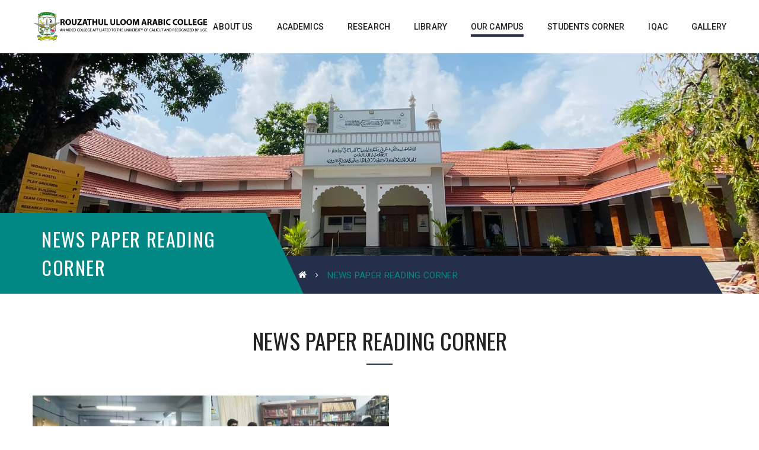

--- FILE ---
content_type: text/html; charset=UTF-8
request_url: https://ruacollege.ac.in/newspaper-reading/
body_size: 20593
content:
<!DOCTYPE html>
<!-- Open Html -->
<html lang="en-US">
	<!-- Open Head -->
	<head>
		<meta charset="UTF-8"/>

<meta name="viewport" content="width=device-width, initial-scale=1, maximum-scale=1">







<!--[if lt IE 9]>
<script src="https://oss.maxcdn.com/html5shiv/3.7.2/html5shiv.min.js"></script>
<script src="https://oss.maxcdn.com/respond/1.4.2/respond.min.js"></script>
<script src="https://css3-mediaqueries-js.googlecode.com/svn/trunk/css3-mediaqueries.js"></script>
<![endif]--><title>NEWS PAPER READING CORNER &#8211; RUA College</title>
<link rel='dns-prefetch' href='//maxcdn.bootstrapcdn.com' />
<link rel='dns-prefetch' href='//fonts.googleapis.com' />
<link rel='dns-prefetch' href='//s.w.org' />
<link rel="alternate" type="application/rss+xml" title="RUA College &raquo; Feed" href="https://ruacollege.ac.in/feed/" />
<link rel="alternate" type="application/rss+xml" title="RUA College &raquo; Comments Feed" href="https://ruacollege.ac.in/comments/feed/" />
<link rel="alternate" type="text/calendar" title="RUA College &raquo; iCal Feed" href="https://ruacollege.ac.in/events/?ical=1" />
		<script type="text/javascript">
			window._wpemojiSettings = {"baseUrl":"https:\/\/s.w.org\/images\/core\/emoji\/11\/72x72\/","ext":".png","svgUrl":"https:\/\/s.w.org\/images\/core\/emoji\/11\/svg\/","svgExt":".svg","source":{"concatemoji":"https:\/\/ruacollege.ac.in\/wp-includes\/js\/wp-emoji-release.min.js?ver=4.9.16"}};
			!function(a,b,c){function d(a,b){var c=String.fromCharCode;l.clearRect(0,0,k.width,k.height),l.fillText(c.apply(this,a),0,0);var d=k.toDataURL();l.clearRect(0,0,k.width,k.height),l.fillText(c.apply(this,b),0,0);var e=k.toDataURL();return d===e}function e(a){var b;if(!l||!l.fillText)return!1;switch(l.textBaseline="top",l.font="600 32px Arial",a){case"flag":return!(b=d([55356,56826,55356,56819],[55356,56826,8203,55356,56819]))&&(b=d([55356,57332,56128,56423,56128,56418,56128,56421,56128,56430,56128,56423,56128,56447],[55356,57332,8203,56128,56423,8203,56128,56418,8203,56128,56421,8203,56128,56430,8203,56128,56423,8203,56128,56447]),!b);case"emoji":return b=d([55358,56760,9792,65039],[55358,56760,8203,9792,65039]),!b}return!1}function f(a){var c=b.createElement("script");c.src=a,c.defer=c.type="text/javascript",b.getElementsByTagName("head")[0].appendChild(c)}var g,h,i,j,k=b.createElement("canvas"),l=k.getContext&&k.getContext("2d");for(j=Array("flag","emoji"),c.supports={everything:!0,everythingExceptFlag:!0},i=0;i<j.length;i++)c.supports[j[i]]=e(j[i]),c.supports.everything=c.supports.everything&&c.supports[j[i]],"flag"!==j[i]&&(c.supports.everythingExceptFlag=c.supports.everythingExceptFlag&&c.supports[j[i]]);c.supports.everythingExceptFlag=c.supports.everythingExceptFlag&&!c.supports.flag,c.DOMReady=!1,c.readyCallback=function(){c.DOMReady=!0},c.supports.everything||(h=function(){c.readyCallback()},b.addEventListener?(b.addEventListener("DOMContentLoaded",h,!1),a.addEventListener("load",h,!1)):(a.attachEvent("onload",h),b.attachEvent("onreadystatechange",function(){"complete"===b.readyState&&c.readyCallback()})),g=c.source||{},g.concatemoji?f(g.concatemoji):g.wpemoji&&g.twemoji&&(f(g.twemoji),f(g.wpemoji)))}(window,document,window._wpemojiSettings);
		</script>
		<style type="text/css">
img.wp-smiley,
img.emoji {
	display: inline !important;
	border: none !important;
	box-shadow: none !important;
	height: 1em !important;
	width: 1em !important;
	margin: 0 .07em !important;
	vertical-align: -0.1em !important;
	background: none !important;
	padding: 0 !important;
}
</style>
<link rel='stylesheet' id='contact-form-7-css'  property='stylesheet' href='https://ruacollege.ac.in/wp-content/plugins/contact-form-7/includes/css/styles.css?ver=5.0.3' type='text/css' media='all' />
<link rel='stylesheet' id='sb_instagram_styles-css'  property='stylesheet' href='https://ruacollege.ac.in/wp-content/plugins/instagram-feed/css/sb-instagram.min.css?ver=1.10.2' type='text/css' media='all' />
<link rel='stylesheet' id='sb-font-awesome-css'  property='stylesheet' href='https://maxcdn.bootstrapcdn.com/font-awesome/4.7.0/css/font-awesome.min.css' type='text/css' media='all' />
<link rel='stylesheet' id='rs-plugin-settings-css'  property='stylesheet' href='https://ruacollege.ac.in/wp-content/plugins/revslider/public/assets/css/settings.css?ver=5.4.1' type='text/css' media='all' />
<style id='rs-plugin-settings-inline-css' type='text/css'>
#rs-demo-id {}
</style>
<link rel='stylesheet' id='tribe-accessibility-css-css'  property='stylesheet' href='https://ruacollege.ac.in/wp-content/plugins/event-tickets/common/src/resources/css/accessibility.min.css?ver=4.7.17' type='text/css' media='all' />
<link rel='stylesheet' id='tribe-events-calendar-style-css'  property='stylesheet' href='https://ruacollege.ac.in/wp-content/plugins/the-events-calendar/src/resources/css/tribe-events-full.min.css?ver=4.6.20.1' type='text/css' media='all' />
<link rel='stylesheet' id='tribe-events-calendar-mobile-style-css'  property='stylesheet' href='https://ruacollege.ac.in/wp-content/plugins/the-events-calendar/src/resources/css/tribe-events-full-mobile.min.css?ver=4.6.20.1' type='text/css' media='only screen and (max-width: 768px)' />
<link rel='stylesheet' id='xmenu-menu-amination-css'  property='stylesheet' href='https://ruacollege.ac.in/wp-content/themes/unity/g5plus-framework/xmenu/assets/css/amination.css?ver=4.9.16' type='text/css' media='all' />
<link rel='stylesheet' id='slickr-flickr-css'  property='stylesheet' href='https://ruacollege.ac.in/wp-content/plugins/slickr-flickr/styles/public.css?ver=2.5.4' type='text/css' media='all' />
<link rel='stylesheet' id='slickr-flickr-lightbox-css'  property='stylesheet' href='https://ruacollege.ac.in/wp-content/plugins/slickr-flickr/styles/lightGallery.css?ver=1.0' type='text/css' media='all' />
<link rel='stylesheet' id='dashicons-css'  property='stylesheet' href='https://ruacollege.ac.in/wp-includes/css/dashicons.min.css?ver=4.9.16' type='text/css' media='all' />
<link rel='stylesheet' id='thickbox-css'  property='stylesheet' href='https://ruacollege.ac.in/wp-includes/js/thickbox/thickbox.css?ver=4.9.16' type='text/css' media='all' />
<link rel='stylesheet' id='galleria-classic-css'  property='stylesheet' href='https://ruacollege.ac.in/wp-content/plugins/slickr-flickr/galleria/themes/classic/galleria.classic.css?ver=1.4.2' type='text/css' media='all' />
<link rel='stylesheet' id='js_composer_front-css'  property='stylesheet' href='https://ruacollege.ac.in/wp-content/plugins/js_composer/assets/css/js_composer.min.css?ver=5.1.1' type='text/css' media='all' />
<link rel='stylesheet' id='font-awesome-css'  property='stylesheet' href='https://ruacollege.ac.in/wp-content/plugins/js_composer/assets/lib/bower/font-awesome/css/font-awesome.min.css?ver=5.1.1' type='text/css' media='all' />
<link rel='stylesheet' id='font-awesome-animation-css'  property='stylesheet' href='https://ruacollege.ac.in/wp-content/themes/unity/assets/plugins/fonts-awesome/css/font-awesome-animation.min.css?ver=4.9.16' type='text/css' media='all' />
<link rel='stylesheet' id='bootstrap-css'  property='stylesheet' href='https://ruacollege.ac.in/wp-content/themes/unity/assets/plugins/bootstrap/css/bootstrap.min.css?ver=4.9.16' type='text/css' media='all' />
<link rel='stylesheet' id='owl-carousel-css'  property='stylesheet' href='https://ruacollege.ac.in/wp-content/themes/unity/assets/plugins/owl-carousel/assets/owl.carousel.css?ver=4.9.16' type='text/css' media='all' />
<link rel='stylesheet' id='prettyPhoto-css'  property='stylesheet' href='https://ruacollege.ac.in/wp-content/themes/unity/assets/plugins/prettyPhoto/css/prettyPhoto.css?ver=4.9.16' type='text/css' media='all' />
<link rel='stylesheet' id='peffect-scrollbar-css'  property='stylesheet' href='https://ruacollege.ac.in/wp-content/themes/unity/assets/plugins/perfect-scrollbar/css/perfect-scrollbar.min.css?ver=4.9.16' type='text/css' media='all' />
<link rel='stylesheet' id='slick-css'  property='stylesheet' href='https://ruacollege.ac.in/wp-content/themes/unity/assets/plugins/slick/css/slick.css?ver=4.9.16' type='text/css' media='all' />
<link rel='stylesheet' id='g5plus_framework_style-css'  property='stylesheet' href='https://ruacollege.ac.in/wp-content/themes/unity/style.css?ver=4.9.16' type='text/css' media='all' />
<link rel='stylesheet' id='redux-google-fonts-g5plus_academia_options-css'  property='stylesheet' href='https://fonts.googleapis.com/css?family=Roboto%3A100%2C300%2C400%2C500%2C700%2C900%2C100italic%2C300italic%2C400italic%2C500italic%2C700italic%2C900italic%7COswald%3A300%2C400%2C700&#038;ver=1654263970' type='text/css' media='all' />
<script type='text/javascript' src='https://ruacollege.ac.in/wp-includes/js/jquery/jquery.js?ver=1.12.4'></script>
<script type='text/javascript' src='https://ruacollege.ac.in/wp-includes/js/jquery/jquery-migrate.min.js?ver=1.4.1'></script>
<script type='text/javascript' src='https://ruacollege.ac.in/wp-content/plugins/revslider/public/assets/js/jquery.themepunch.tools.min.js?ver=5.4.1'></script>
<script type='text/javascript' src='https://ruacollege.ac.in/wp-content/plugins/revslider/public/assets/js/jquery.themepunch.revolution.min.js?ver=5.4.1'></script>
<script type='text/javascript' src='https://ruacollege.ac.in/wp-content/plugins/slickr-flickr/scripts/lightGallery.min.js?ver=1.0'></script>
<script type='text/javascript'>
/* <![CDATA[ */
var thickboxL10n = {"next":"Next >","prev":"< Prev","image":"Image","of":"of","close":"Close","noiframes":"This feature requires inline frames. You have iframes disabled or your browser does not support them.","loadingAnimation":"https:\/\/ruacollege.ac.in\/wp-includes\/js\/thickbox\/loadingAnimation.gif"};
/* ]]> */
</script>
<script type='text/javascript' src='https://ruacollege.ac.in/wp-includes/js/thickbox/thickbox.js?ver=3.1-20121105'></script>
<script type='text/javascript' src='https://ruacollege.ac.in/wp-content/plugins/slickr-flickr/galleria/galleria-1.4.2.min.js?ver=1.4.2'></script>
<script type='text/javascript' src='https://ruacollege.ac.in/wp-content/plugins/slickr-flickr/galleria/themes/classic/galleria.classic.min.js?ver=1.4.2'></script>
<script type='text/javascript' src='https://ruacollege.ac.in/wp-content/plugins/slickr-flickr/scripts/responsiveslides.min.js?ver=1.54'></script>
<script type='text/javascript' src='https://ruacollege.ac.in/wp-content/plugins/slickr-flickr/scripts/public.js?ver=2.5.4'></script>
<link rel='https://api.w.org/' href='https://ruacollege.ac.in/wp-json/' />
<link rel="EditURI" type="application/rsd+xml" title="RSD" href="https://ruacollege.ac.in/xmlrpc.php?rsd" />
<link rel="wlwmanifest" type="application/wlwmanifest+xml" href="https://ruacollege.ac.in/wp-includes/wlwmanifest.xml" /> 
<meta name="generator" content="WordPress 4.9.16" />
<link rel="canonical" href="https://ruacollege.ac.in/newspaper-reading/" />
<link rel='shortlink' href='https://ruacollege.ac.in/?p=3384' />
<link rel="alternate" type="application/json+oembed" href="https://ruacollege.ac.in/wp-json/oembed/1.0/embed?url=https%3A%2F%2Fruacollege.ac.in%2Fnewspaper-reading%2F" />
<link rel="alternate" type="text/xml+oembed" href="https://ruacollege.ac.in/wp-json/oembed/1.0/embed?url=https%3A%2F%2Fruacollege.ac.in%2Fnewspaper-reading%2F&#038;format=xml" />

<!-- This website uses the Simple Posts Ticker plugin v1.1.5 - https://wordpress.org/plugins/simple-posts-ticker/ -->
<style type="text/css">
.js-marquee, .spt-label{line-height: 50px !important;}
</style>
<meta name="et-api-version" content="v1"><meta name="et-api-origin" content="https://ruacollege.ac.in"><link rel="https://theeventscalendar.com/" href="https://ruacollege.ac.in/wp-json/tribe/tickets/v1/" /><meta name="tec-api-version" content="v1"><meta name="tec-api-origin" content="https://ruacollege.ac.in"><link rel="https://theeventscalendar.com/" href="https://ruacollege.ac.in/wp-json/tribe/events/v1/" /><style id="g5plus_custom_style" type="text/css"></style><style type="text/css">
                     @media screen and (min-width: 992px){
.x-sub-menu-standard a.x-menu-a-text>span.x-menu-text, .x-sub-menu-standard a.x-menu-a-text>i.x-menu-icon {
      text-transform: uppercase;
    font-size: 13px;
}
}
.faculty-post p{text-align:center;}
.faculty-post span{display:none !important;}
.faculty-post .p-bg{display:none !important;}
.faculty-post .owl-next{right: -31px !important;}
.faculty-post .owl-prev{left: -31px !important;}
.faculty-post h3{font-size: 14px !important;text-align: center;}
.vc_gitem-post-data-source-post_title h4{font-size: 12px !important;text-align: center;}
.vc_btn3-color-juicy-pink{background-color:#00a650 !important;}
.post-entry-meta{display:none !important;}
.entry-post-meta-wrap{display:none !important;}
.post-author-info{display:none !important;}
.widget_categories{display:none !important;}
.header-customize.header-customize-nav{display:none !important;}
.ourteacher-info .heading-color{color:#fff !important;}
.a-post .post-image div span {display:none !important;}                </style><meta name="generator" content="Powered by Visual Composer - drag and drop page builder for WordPress."/>
<!--[if lte IE 9]><link rel="stylesheet" type="text/css" href="https://ruacollege.ac.in/wp-content/plugins/js_composer/assets/css/vc_lte_ie9.min.css" media="screen"><![endif]--><meta name="generator" content="Powered by Slider Revolution 5.4.1 - responsive, Mobile-Friendly Slider Plugin for WordPress with comfortable drag and drop interface." />
<link rel="icon" href="https://ruacollege.ac.in/wp-content/uploads/2019/11/cropped-favicon-2-32x32.png" sizes="32x32" />
<link rel="icon" href="https://ruacollege.ac.in/wp-content/uploads/2019/11/cropped-favicon-2-192x192.png" sizes="192x192" />
<link rel="apple-touch-icon-precomposed" href="https://ruacollege.ac.in/wp-content/uploads/2019/11/cropped-favicon-2-180x180.png" />
<meta name="msapplication-TileImage" content="https://ruacollege.ac.in/wp-content/uploads/2019/11/cropped-favicon-2-270x270.png" />
<link rel="stylesheet" type="text/css" media="all" href="https://ruacollege.ac.in/?custom-page=header-custom-css&amp;current_page_id=3384"/><style type="text/css" title="dynamic-css" class="options-output">body{background-repeat:no-repeat;background-size:cover;background-attachment:fixed;background-position:center center;}.site-loading{background-color:;}.sk-spinner-pulse,.sk-rotating-plane,.sk-double-bounce .sk-child,.sk-wave .sk-rect,.sk-chasing-dots .sk-child,.sk-three-bounce .sk-child,.sk-circle .sk-child:before,.sk-fading-circle .sk-circle:before,.sk-folding-cube .sk-cube:before{background-color:#ffa001;}body{font-family:Roboto;line-height:24px;font-weight:400;font-style:normal;font-size:14px;}h1{font-family:Oswald;line-height:48px;font-weight:700;font-style:normal;font-size:36px;}h2{font-family:Oswald;line-height:39px;font-weight:700;font-style:normal;font-size:29px;}h3{font-family:Oswald;line-height:29px;font-weight:400;font-style:normal;font-size:22px;}h4{font-family:Oswald;line-height:23px;font-weight:400;font-style:normal;font-size:17px;}h5{font-family:Oswald;line-height:17px;font-weight:400;font-style:normal;font-size:13px;}h6{font-family:Oswald;line-height:15px;font-weight:400;font-style:normal;font-size:11px;}{font-family:Oswald;}{font-family:Roboto;}{font-family:Oswald;}</style><noscript><style type="text/css"> .wpb_animate_when_almost_visible { opacity: 1; }</style></noscript>	</head>
	<!-- Close Head -->
	<body data-rsssl=1 class="page-template-default page page-id-3384 tribe-no-js tribe-bar-is-disabled footer-static header-1 chrome wpb-js-composer js-comp-ver-5.1.1 vc_responsive" data-responsive="991" data-header="header-1">

				<!-- Open Wrapper -->
		<div id="wrapper">

		<header id="main-header-wrapper" class="main-header">
					<div class="header-nav-wrapper header-1 header-sticky">
	<div class="container">
		<div class="header-container clearfix">
			<div class="header-logo">
	<a href="https://ruacollege.ac.in/" title="RUA College - ROUZATHUL ULOOM ARABIC COLLEGE">
		<img class="has-retina"  src="https://ruacollege.ac.in/wp-content/uploads/2019/11/logo-black-bold-2.png" alt="RUA College - ROUZATHUL ULOOM ARABIC COLLEGE" />
					<img class="retina-logo"  src="https://ruacollege.ac.in/wp-content/uploads/2019/11/logo-black-bold-2.png" alt="RUA College - ROUZATHUL ULOOM ARABIC COLLEGE"/>
			</a>
</div>
			<div class="header-nav-right">
									<div id="primary-menu" class="menu-wrapper">
						<ul id="main-menu" class="main-menu sub-menu-light x-nav-menu x-nav-menu_main-menu x-animate-sign-flip"><li id="menu-item-854" class="menu-item menu-item-type-custom menu-item-object-custom menu-item-has-children x-menu-item x-item-menu-standard"><a href="#" class="x-menu-a-text"><span class="x-menu-text">ABOUT US</span><b class="x-caret"></b></a>			<ul class="x-sub-menu x-sub-menu-standard x-list-style-none">
		<li id="menu-item-1285" class="menu-item menu-item-type-post_type menu-item-object-page x-menu-item x-item-menu-standard"><a href="https://ruacollege.ac.in/about-us/" class="x-menu-a-text"><span class="x-menu-text">ABOUT RUA</span></a></li><li id="menu-item-2936" class="menu-item menu-item-type-post_type menu-item-object-page x-menu-item x-item-menu-standard"><a href="https://ruacollege.ac.in/vision-mission/" class="x-menu-a-text"><span class="x-menu-text">VISION &#038; MISSION</span></a></li><li id="menu-item-6277" class="menu-item menu-item-type-post_type menu-item-object-page x-menu-item x-item-menu-standard"><a href="https://ruacollege.ac.in/organogram/" class="x-menu-a-text"><span class="x-menu-text">ORGANOGRAM</span></a></li><li id="menu-item-4948" class="menu-item menu-item-type-post_type menu-item-object-page x-menu-item x-item-menu-standard"><a href="https://ruacollege.ac.in/founder/" class="x-menu-a-text"><span class="x-menu-text">FOUNDER</span></a></li><li id="menu-item-1284" class="menu-item menu-item-type-post_type menu-item-object-page x-menu-item x-item-menu-standard"><a href="https://ruacollege.ac.in/principal/" class="x-menu-a-text"><span class="x-menu-text">PRINCIPAL</span></a></li><li id="menu-item-1602" class="menu-item menu-item-type-post_type menu-item-object-page x-menu-item x-item-menu-standard"><a href="https://ruacollege.ac.in/governing-body/" class="x-menu-a-text"><span class="x-menu-text">MANAGEMENT</span></a></li><li id="menu-item-4645" class="menu-item menu-item-type-custom menu-item-object-custom menu-item-has-children x-menu-item x-item-menu-standard"><a href="#" class="x-menu-a-text"><span class="x-menu-text">FACULTY &#038; STAFF</span><b class="x-caret"></b></a>			<ul class="x-sub-menu x-sub-menu-standard x-list-style-none">
		<li id="menu-item-4653" class="menu-item menu-item-type-custom menu-item-object-custom menu-item-has-children x-menu-item x-item-menu-standard"><a href="#" class="x-menu-a-text"><span class="x-menu-text">FACULTY</span><b class="x-caret"></b></a>			<ul class="x-sub-menu x-sub-menu-standard x-list-style-none">
		<li id="menu-item-4986" class="menu-item menu-item-type-post_type menu-item-object-page x-menu-item x-item-menu-standard"><a href="https://ruacollege.ac.in/faculty-arabic/" class="x-menu-a-text"><span class="x-menu-text">ARABIC</span></a></li><li id="menu-item-4992" class="menu-item menu-item-type-post_type menu-item-object-page x-menu-item x-item-menu-standard"><a href="https://ruacollege.ac.in/faculty-commerce/" class="x-menu-a-text"><span class="x-menu-text">COMMERCE</span></a></li><li id="menu-item-4991" class="menu-item menu-item-type-post_type menu-item-object-page x-menu-item x-item-menu-standard"><a href="https://ruacollege.ac.in/faculty-english/" class="x-menu-a-text"><span class="x-menu-text">ENGLISH</span></a></li></ul></li><li id="menu-item-4649" class="menu-item menu-item-type-custom menu-item-object-custom menu-item-has-children x-menu-item x-item-menu-standard"><a href="#" class="x-menu-a-text"><span class="x-menu-text">ADMINISTRATIVE STAFF</span><b class="x-caret"></b></a>			<ul class="x-sub-menu x-sub-menu-standard x-list-style-none">
		<li id="menu-item-5001" class="menu-item menu-item-type-post_type menu-item-object-page x-menu-item x-item-menu-standard"><a href="https://ruacollege.ac.in/administrative-staff-office/" class="x-menu-a-text"><span class="x-menu-text">OFFICE</span></a></li><li id="menu-item-5010" class="menu-item menu-item-type-post_type menu-item-object-page x-menu-item x-item-menu-standard"><a href="https://ruacollege.ac.in/administrative-staff-library/" class="x-menu-a-text"><span class="x-menu-text">LIBRARY</span></a></li><li id="menu-item-5539" class="menu-item menu-item-type-post_type menu-item-object-page x-menu-item x-item-menu-standard"><a href="https://ruacollege.ac.in/boys-hostel/" class="x-menu-a-text"><span class="x-menu-text">BOYS HOSTEL</span></a></li><li id="menu-item-5550" class="menu-item menu-item-type-post_type menu-item-object-page x-menu-item x-item-menu-standard"><a href="https://ruacollege.ac.in/girl-hostel/" class="x-menu-a-text"><span class="x-menu-text">GIRLS HOSTEL</span></a></li></ul></li></ul></li><li id="menu-item-1345" class="menu-item menu-item-type-post_type menu-item-object-page x-menu-item x-item-menu-standard"><a href="https://ruacollege.ac.in/alumni/" class="x-menu-a-text"><span class="x-menu-text">ALUMNI (ROSA)</span></a></li><li id="menu-item-2630" class="menu-item menu-item-type-post_type menu-item-object-page x-menu-item x-item-menu-standard"><a href="https://ruacollege.ac.in/pta/" class="x-menu-a-text"><span class="x-menu-text">PTA</span></a></li><li id="menu-item-5797" class="menu-item menu-item-type-post_type menu-item-object-page x-menu-item x-item-menu-standard"><a href="https://ruacollege.ac.in/rti/" class="x-menu-a-text"><span class="x-menu-text">RTI</span></a></li><li id="menu-item-5836" class="menu-item menu-item-type-post_type menu-item-object-page x-menu-item x-item-menu-standard"><a href="https://ruacollege.ac.in/core-values/" class="x-menu-a-text"><span class="x-menu-text">CORE VALUES</span></a></li><li id="menu-item-5850" class="menu-item menu-item-type-custom menu-item-object-custom menu-item-has-children x-menu-item x-item-menu-standard"><a href="#" class="x-menu-a-text"><span class="x-menu-text">CODE OF CONDUCT</span><b class="x-caret"></b></a>			<ul class="x-sub-menu x-sub-menu-standard x-list-style-none">
		<li id="menu-item-6334" class="menu-item menu-item-type-post_type menu-item-object-page x-menu-item x-item-menu-standard"><a href="https://ruacollege.ac.in/code-of-conduct-monitoring-and-implementation-committee/" class="x-menu-a-text"><span class="x-menu-text">CODE OF CONDUCT MONITORING AND IMPLEMENTATION COMMITTEE</span></a></li><li id="menu-item-5852" class="menu-item menu-item-type-post_type menu-item-object-page x-menu-item x-item-menu-standard"><a href="https://ruacollege.ac.in/code-of-conduct-teachers/" class="x-menu-a-text"><span class="x-menu-text">FACULTY &#038; STAFF</span></a></li><li id="menu-item-5851" class="menu-item menu-item-type-post_type menu-item-object-page x-menu-item x-item-menu-standard"><a href="https://ruacollege.ac.in/code-of-conduct-students/" class="x-menu-a-text"><span class="x-menu-text">STUDENTS</span></a></li></ul></li><li id="menu-item-5865" class="menu-item menu-item-type-post_type menu-item-object-page x-menu-item x-item-menu-standard"><a href="https://ruacollege.ac.in/policy-documents/" class="x-menu-a-text"><span class="x-menu-text">POLICIES</span></a></li><li id="menu-item-2603" class="menu-item menu-item-type-post_type menu-item-object-page x-menu-item x-item-menu-standard"><a href="https://ruacollege.ac.in/contact-us/" class="x-menu-a-text"><span class="x-menu-text">Contact Us</span></a></li></ul></li><li id="menu-item-4634" class="menu-item menu-item-type-custom menu-item-object-custom menu-item-has-children x-menu-item x-item-menu-standard"><a href="#" class="x-menu-a-text"><span class="x-menu-text">ACADEMICS</span><b class="x-caret"></b></a>			<ul class="x-sub-menu x-sub-menu-standard x-list-style-none">
		<li id="menu-item-1336" class="menu-item menu-item-type-custom menu-item-object-custom menu-item-has-children x-menu-item x-item-menu-standard"><a href="#" class="x-menu-a-text"><span class="x-menu-text">DEPARTMENTS</span><b class="x-caret"></b></a>			<ul class="x-sub-menu x-sub-menu-standard x-list-style-none">
		<li id="menu-item-4441" class="menu-item menu-item-type-post_type menu-item-object-page x-menu-item x-item-menu-standard"><a href="https://ruacollege.ac.in/arabic/" class="x-menu-a-text"><span class="x-menu-text">ARABIC</span></a></li><li id="menu-item-1258" class="menu-item menu-item-type-post_type menu-item-object-page x-menu-item x-item-menu-standard"><a href="https://ruacollege.ac.in/commerce/" class="x-menu-a-text"><span class="x-menu-text">COMMERCE</span></a></li><li id="menu-item-4718" class="menu-item menu-item-type-post_type menu-item-object-page x-menu-item x-item-menu-standard"><a href="https://ruacollege.ac.in/english/" class="x-menu-a-text"><span class="x-menu-text">LANGUAGE</span></a></li></ul></li><li id="menu-item-5059" class="menu-item menu-item-type-custom menu-item-object-custom menu-item-has-children x-menu-item x-item-menu-standard"><a href="#" class="x-menu-a-text"><span class="x-menu-text">PROGRAMMES</span><b class="x-caret"></b></a>			<ul class="x-sub-menu x-sub-menu-standard x-list-style-none">
		<li id="menu-item-5064" class="menu-item menu-item-type-post_type menu-item-object-page x-menu-item x-item-menu-standard"><a href="https://ruacollege.ac.in/arabic-research-department/" class="x-menu-a-text"><span class="x-menu-text">PhD IN ARABIC</span></a></li><li id="menu-item-5062" class="menu-item menu-item-type-post_type menu-item-object-page x-menu-item x-item-menu-standard"><a href="https://ruacollege.ac.in/ma-post-afsal-ul-ulama/" class="x-menu-a-text"><span class="x-menu-text">MA POST AFZAL UL ULAMA</span></a></li><li id="menu-item-5065" class="menu-item menu-item-type-post_type menu-item-object-page x-menu-item x-item-menu-standard"><a href="https://ruacollege.ac.in/ba-afsal-ul-ulama/" class="x-menu-a-text"><span class="x-menu-text">BA  AFZAL UL ULAMA</span></a></li><li id="menu-item-5063" class="menu-item menu-item-type-post_type menu-item-object-page x-menu-item x-item-menu-standard"><a href="https://ruacollege.ac.in/ba-functional-arabic/" class="x-menu-a-text"><span class="x-menu-text">BA FUNCTIONAL ARABIC</span></a></li><li id="menu-item-5068" class="menu-item menu-item-type-post_type menu-item-object-page x-menu-item x-item-menu-standard"><a href="https://ruacollege.ac.in/b-com/" class="x-menu-a-text"><span class="x-menu-text">B COM WITH ISLAMIC FINANCE</span></a></li><li id="menu-item-5243" class="menu-item menu-item-type-post_type menu-item-object-page x-menu-item x-item-menu-standard"><a href="https://ruacollege.ac.in/afzal-ul-ulama-preliminary/" class="x-menu-a-text"><span class="x-menu-text">AFZAL UL ULAMA PRELIMINARY</span></a></li><li id="menu-item-5066" class="menu-item menu-item-type-post_type menu-item-object-page x-menu-item x-item-menu-standard"><a href="https://ruacollege.ac.in/dca/" class="x-menu-a-text"><span class="x-menu-text">DIPLOMA IN COMPUTER APPLICATION</span></a></li><li id="menu-item-5067" class="menu-item menu-item-type-post_type menu-item-object-page x-menu-item x-item-menu-standard"><a href="https://ruacollege.ac.in/diploma-in-urdu/" class="x-menu-a-text"><span class="x-menu-text">DIPLOMA IN URDU LANGUAGE</span></a></li><li id="menu-item-5465" class="menu-item menu-item-type-custom menu-item-object-custom menu-item-has-children x-menu-item x-item-menu-standard"><a href="#" class="x-menu-a-text"><span class="x-menu-text">CERTIFICATE PROGRAMMES</span><b class="x-caret"></b></a>			<ul class="x-sub-menu x-sub-menu-standard x-list-style-none">
		<li id="menu-item-5060" class="menu-item menu-item-type-post_type menu-item-object-page x-menu-item x-item-menu-standard"><a href="https://ruacollege.ac.in/certificate-course-in-tally/" class="x-menu-a-text"><span class="x-menu-text">TALLY</span></a></li><li id="menu-item-5954" class="menu-item menu-item-type-post_type menu-item-object-page x-menu-item x-item-menu-standard"><a href="https://ruacollege.ac.in/certificate-programme-in-basic-arabic-grammar/" class="x-menu-a-text"><span class="x-menu-text">BASIC ARABIC GRAMMAR</span></a></li><li id="menu-item-5953" class="menu-item menu-item-type-post_type menu-item-object-page x-menu-item x-item-menu-standard"><a href="https://ruacollege.ac.in/history-of-classical-arabic-literature/" class="x-menu-a-text"><span class="x-menu-text">HISTORY OF CLASSICAL ARABIC LITERATURE</span></a></li><li id="menu-item-5952" class="menu-item menu-item-type-post_type menu-item-object-page x-menu-item x-item-menu-standard"><a href="https://ruacollege.ac.in/translation-studies/" class="x-menu-a-text"><span class="x-menu-text">TRANSLATION STUDIES</span></a></li><li id="menu-item-5951" class="menu-item menu-item-type-post_type menu-item-object-page x-menu-item x-item-menu-standard"><a href="https://ruacollege.ac.in/arabic-composition/" class="x-menu-a-text"><span class="x-menu-text">ARABIC COMPOSITION</span></a></li><li id="menu-item-5950" class="menu-item menu-item-type-post_type menu-item-object-page x-menu-item x-item-menu-standard"><a href="https://ruacollege.ac.in/communicative-arabic/" class="x-menu-a-text"><span class="x-menu-text">COMMUNICATIVE ARABIC</span></a></li><li id="menu-item-5949" class="menu-item menu-item-type-post_type menu-item-object-page x-menu-item x-item-menu-standard"><a href="https://ruacollege.ac.in/stock-market/" class="x-menu-a-text"><span class="x-menu-text">STOCK MARKET</span></a></li><li id="menu-item-5948" class="menu-item menu-item-type-post_type menu-item-object-page x-menu-item x-item-menu-standard"><a href="https://ruacollege.ac.in/logical-reasoning/" class="x-menu-a-text"><span class="x-menu-text">LOGICAL REASONING</span></a></li><li id="menu-item-5947" class="menu-item menu-item-type-post_type menu-item-object-page x-menu-item x-item-menu-standard"><a href="https://ruacollege.ac.in/entrepreneurship-development/" class="x-menu-a-text"><span class="x-menu-text">ENTREPRENEURSHIP DEVELOPMENT</span></a></li><li id="menu-item-5946" class="menu-item menu-item-type-post_type menu-item-object-page x-menu-item x-item-menu-standard"><a href="https://ruacollege.ac.in/professional-communication/" class="x-menu-a-text"><span class="x-menu-text">PROFESSIONAL COMMUNICATION</span></a></li><li id="menu-item-5945" class="menu-item menu-item-type-post_type menu-item-object-page x-menu-item x-item-menu-standard"><a href="https://ruacollege.ac.in/advanced-english-grammer/" class="x-menu-a-text"><span class="x-menu-text">ADVANCED ENGLISH GRAMMER</span></a></li></ul></li><li id="menu-item-5933" class="menu-item menu-item-type-custom menu-item-object-custom menu-item-has-children x-menu-item x-item-menu-standard"><a href="#" class="x-menu-a-text"><span class="x-menu-text">INSTITUTE OF SOFTWARE SKILL TRAINING</span><b class="x-caret"></b></a>			<ul class="x-sub-menu x-sub-menu-standard x-list-style-none">
		<li id="menu-item-5929" class="menu-item menu-item-type-post_type menu-item-object-page x-menu-item x-item-menu-standard"><a href="https://ruacollege.ac.in/graphic-designing/" class="x-menu-a-text"><span class="x-menu-text">GRAPHIC DESIGNING</span></a></li><li id="menu-item-5930" class="menu-item menu-item-type-post_type menu-item-object-page x-menu-item x-item-menu-standard"><a href="https://ruacollege.ac.in/online-application-e-services/" class="x-menu-a-text"><span class="x-menu-text">ONLINE APPLICATION &#038; E SERVICES</span></a></li><li id="menu-item-5931" class="menu-item menu-item-type-post_type menu-item-object-page x-menu-item x-item-menu-standard"><a href="https://ruacollege.ac.in/word-processing-data-entry/" class="x-menu-a-text"><span class="x-menu-text">WORD PROCESSING &#038; DATA ENTRY</span></a></li><li id="menu-item-5932" class="menu-item menu-item-type-post_type menu-item-object-page x-menu-item x-item-menu-standard"><a href="https://ruacollege.ac.in/certificate-course-in-dtp/" class="x-menu-a-text"><span class="x-menu-text">DESKTOP PUBLISHING (DTP)</span></a></li></ul></li></ul></li><li id="menu-item-5902" class="menu-item menu-item-type-post_type menu-item-object-page x-menu-item x-item-menu-standard"><a href="https://ruacollege.ac.in/students-handbook/" class="x-menu-a-text"><span class="x-menu-text">STUDENTS HANDBOOK</span></a></li><li id="menu-item-6668" class="menu-item menu-item-type-post_type menu-item-object-page x-menu-item x-item-menu-standard"><a href="https://ruacollege.ac.in/prospectus/" class="x-menu-a-text"><span class="x-menu-text">PROSPECTUS</span></a></li><li id="menu-item-6147" class="menu-item menu-item-type-post_type menu-item-object-page x-menu-item x-item-menu-standard"><a href="https://ruacollege.ac.in/academic-calendar/" class="x-menu-a-text"><span class="x-menu-text">ACADEMIC CALENDAR</span></a></li><li id="menu-item-5897" class="menu-item menu-item-type-custom menu-item-object-custom menu-item-has-children x-menu-item x-item-menu-standard"><a href="#" class="x-menu-a-text"><span class="x-menu-text">EXAMINATIONS</span><b class="x-caret"></b></a>			<ul class="x-sub-menu x-sub-menu-standard x-list-style-none">
		<li id="menu-item-5898" class="menu-item menu-item-type-post_type menu-item-object-page x-menu-item x-item-menu-standard"><a href="https://ruacollege.ac.in/university-examination/" class="x-menu-a-text"><span class="x-menu-text">UNIVERSITY EXAMINATION</span></a></li><li id="menu-item-5899" class="menu-item menu-item-type-post_type menu-item-object-page x-menu-item x-item-menu-standard"><a href="https://ruacollege.ac.in/internal-examination/" class="x-menu-a-text"><span class="x-menu-text">INTERNAL EXAMINATION</span></a></li></ul></li><li id="menu-item-6117" class="menu-item menu-item-type-post_type menu-item-object-page x-menu-item x-item-menu-standard"><a href="https://ruacollege.ac.in/academic-monitoring-cell/" class="x-menu-a-text"><span class="x-menu-text">ACADEMIC &#038; MONITORING CELL</span></a></li><li id="menu-item-6116" class="menu-item menu-item-type-post_type menu-item-object-page x-menu-item x-item-menu-standard"><a href="https://ruacollege.ac.in/staff-council/" class="x-menu-a-text"><span class="x-menu-text">STAFF COUNCIL</span></a></li><li id="menu-item-6115" class="menu-item menu-item-type-post_type menu-item-object-page x-menu-item x-item-menu-standard"><a href="https://ruacollege.ac.in/planning-board/" class="x-menu-a-text"><span class="x-menu-text">PLANNING BOARD</span></a></li></ul></li><li id="menu-item-5072" class="menu-item menu-item-type-custom menu-item-object-custom menu-item-has-children x-menu-item x-item-menu-standard"><a href="#" class="x-menu-a-text"><span class="x-menu-text">RESEARCH</span><b class="x-caret"></b></a>			<ul class="x-sub-menu x-sub-menu-standard x-list-style-none">
		<li id="menu-item-5071" class="menu-item menu-item-type-post_type menu-item-object-page x-menu-item x-item-menu-standard"><a href="https://ruacollege.ac.in/arabic-research-department/" class="x-menu-a-text"><span class="x-menu-text">RESEARCH CENTRE IN ARABIC</span></a></li><li id="menu-item-5069" class="menu-item menu-item-type-post_type menu-item-object-page x-menu-item x-item-menu-standard"><a href="https://ruacollege.ac.in/research-committee/" class="x-menu-a-text"><span class="x-menu-text">RESEARCH MONITORING AND ADVISORY COMMITTEE</span></a></li><li id="menu-item-5070" class="menu-item menu-item-type-post_type menu-item-object-page x-menu-item x-item-menu-standard"><a href="https://ruacollege.ac.in/ugc-research-projects/" class="x-menu-a-text"><span class="x-menu-text">MINOR RESEARCH PROJECTS</span></a></li><li id="menu-item-5994" class="menu-item menu-item-type-post_type menu-item-object-page x-menu-item x-item-menu-standard"><a href="https://ruacollege.ac.in/ipr-cell-objectives/" class="x-menu-a-text"><span class="x-menu-text">IPR CELL</span></a></li><li id="menu-item-5993" class="menu-item menu-item-type-post_type menu-item-object-page x-menu-item x-item-menu-standard"><a href="https://ruacollege.ac.in/code-of-ethics-in-research/" class="x-menu-a-text"><span class="x-menu-text">CODE OF ETHICS</span></a></li><li id="menu-item-5992" class="menu-item menu-item-type-post_type menu-item-object-page x-menu-item x-item-menu-standard"><a href="https://ruacollege.ac.in/seminars-workshops/" class="x-menu-a-text"><span class="x-menu-text">SEMINARS &#038; WORKSHOPS</span></a></li><li id="menu-item-5989" class="menu-item menu-item-type-post_type menu-item-object-page x-menu-item x-item-menu-standard"><a href="https://ruacollege.ac.in/faculty-publications/" class="x-menu-a-text"><span class="x-menu-text">PUBLICATIONS</span></a></li><li id="menu-item-7676" class="menu-item menu-item-type-post_type menu-item-object-page x-menu-item x-item-menu-standard"><a href="https://ruacollege.ac.in/notifications/" class="x-menu-a-text"><span class="x-menu-text">NOTIFICATIONS</span></a></li></ul></li><li id="menu-item-6049" class="menu-item menu-item-type-post_type menu-item-object-page x-menu-item x-item-menu-standard"><a href="https://ruacollege.ac.in/library/" class="x-menu-a-text"><span class="x-menu-text">LIBRARY</span></a></li><li id="menu-item-6052" class="menu-item menu-item-type-post_type menu-item-object-page current-menu-ancestor current_page_ancestor menu-item-has-children x-menu-item x-item-menu-standard"><a href="https://ruacollege.ac.in/our-campus/" class="x-menu-a-text"><span class="x-menu-text">OUR CAMPUS</span><b class="x-caret"></b></a>			<ul class="x-sub-menu x-sub-menu-standard x-list-style-none">
		<li id="menu-item-3433" class="menu-item menu-item-type-post_type menu-item-object-page x-menu-item x-item-menu-standard"><a href="https://ruacollege.ac.in/library/" class="x-menu-a-text"><span class="x-menu-text">ABUSSABAH LIBRARY</span></a></li><li id="menu-item-2640" class="menu-item menu-item-type-post_type menu-item-object-page x-menu-item x-item-menu-standard"><a href="https://ruacollege.ac.in/auditorium/" class="x-menu-a-text"><span class="x-menu-text">RUA AUDITORIUM</span></a></li><li id="menu-item-5245" class="menu-item menu-item-type-post_type menu-item-object-page x-menu-item x-item-menu-standard"><a href="https://ruacollege.ac.in/seminar-hall/" class="x-menu-a-text"><span class="x-menu-text">LINGUISTIC AND INFOMATICS LAB &#038; SEMINAR HALL</span></a></li><li id="menu-item-3430" class="menu-item menu-item-type-post_type menu-item-object-page x-menu-item x-item-menu-standard"><a href="https://ruacollege.ac.in/hostel/" class="x-menu-a-text"><span class="x-menu-text">HOSTEL</span></a></li><li id="menu-item-3471" class="menu-item menu-item-type-custom menu-item-object-custom current-menu-ancestor current-menu-parent menu-item-has-children x-menu-item x-pos-left-menu-parent x-item-menu-standard"><a href="http://#" class="x-menu-a-text"><span class="x-menu-text">MORE</span><b class="x-caret"></b></a>			<ul class="x-sub-menu x-sub-menu-standard x-pos-left-menu-parent x-list-style-none">
		<li id="menu-item-3429" class="menu-item menu-item-type-post_type menu-item-object-page x-menu-item x-item-menu-standard"><a href="https://ruacollege.ac.in/play-ground/" class="x-menu-a-text"><span class="x-menu-text">PLAY GROUND</span></a></li><li id="menu-item-3423" class="menu-item menu-item-type-post_type menu-item-object-page x-menu-item x-item-menu-standard"><a href="https://ruacollege.ac.in/masjid-azhar/" class="x-menu-a-text"><span class="x-menu-text">MASJIDUL AZHAR</span></a></li><li id="menu-item-3616" class="menu-item menu-item-type-post_type menu-item-object-page current-menu-item page_item page-item-3384 current_page_item x-menu-item x-item-menu-standard"><a href="https://ruacollege.ac.in/newspaper-reading/" class="x-menu-a-text"><span class="x-menu-text">NEWS PAPER READING CORNER</span></a></li><li id="menu-item-3428" class="menu-item menu-item-type-post_type menu-item-object-page x-menu-item x-item-menu-standard"><a href="https://ruacollege.ac.in/rest-rooms/" class="x-menu-a-text"><span class="x-menu-text">REST ROOMS</span></a></li><li id="menu-item-3425" class="menu-item menu-item-type-post_type menu-item-object-page x-menu-item x-item-menu-standard"><a href="https://ruacollege.ac.in/wifi-enabled/" class="x-menu-a-text"><span class="x-menu-text">ICT &#038; WiFi FACILITIES</span></a></li><li id="menu-item-5132" class="menu-item menu-item-type-post_type menu-item-object-page x-menu-item x-item-menu-standard"><a href="https://ruacollege.ac.in/jubilee-health-center/" class="x-menu-a-text"><span class="x-menu-text">JUBILEE HEALTH CENTER</span></a></li><li id="menu-item-3467" class="menu-item menu-item-type-post_type menu-item-object-page x-menu-item x-item-menu-standard"><a href="https://ruacollege.ac.in/other-facilities/" class="x-menu-a-text"><span class="x-menu-text">OTHER FACILITIES</span></a></li></ul></li></ul></li><li id="menu-item-2604" class="menu-item menu-item-type-custom menu-item-object-custom menu-item-has-children x-menu-item x-item-menu-standard"><a href="#" class="x-menu-a-text"><span class="x-menu-text">STUDENTS CORNER</span><b class="x-caret"></b></a>			<ul class="x-sub-menu x-sub-menu-standard x-list-style-none">
		<li id="menu-item-5997" class="menu-item menu-item-type-custom menu-item-object-custom menu-item-has-children x-menu-item x-pos-left-menu-parent x-item-menu-standard"><a href="#" class="x-menu-a-text"><span class="x-menu-text">STATUTORY CELLS</span><b class="x-caret"></b></a>			<ul class="x-sub-menu x-sub-menu-standard x-pos-left-menu-parent x-list-style-none">
		<li id="menu-item-6014" class="menu-item menu-item-type-post_type menu-item-object-page x-menu-item x-item-menu-standard"><a href="https://ruacollege.ac.in/sc-st-cell/" class="x-menu-a-text"><span class="x-menu-text">SC/ST CELL</span></a></li><li id="menu-item-6015" class="menu-item menu-item-type-post_type menu-item-object-page x-menu-item x-item-menu-standard"><a href="https://ruacollege.ac.in/grivence-redressel-cell/" class="x-menu-a-text"><span class="x-menu-text">GRIEVANCE REDRESSAL CELL</span></a></li><li id="menu-item-6016" class="menu-item menu-item-type-post_type menu-item-object-page x-menu-item x-item-menu-standard"><a href="https://ruacollege.ac.in/internal-exam-redressal-cell/" class="x-menu-a-text"><span class="x-menu-text">INTERNAL EXAM REDRESSAL CELL</span></a></li><li id="menu-item-6017" class="menu-item menu-item-type-post_type menu-item-object-page x-menu-item x-item-menu-standard"><a href="https://ruacollege.ac.in/anti-ragging-cell/" class="x-menu-a-text"><span class="x-menu-text">ANTI- RAGGING CELL</span></a></li><li id="menu-item-5175" class="menu-item menu-item-type-post_type menu-item-object-page x-menu-item x-item-menu-standard"><a href="https://ruacollege.ac.in/women-cell/" class="x-menu-a-text"><span class="x-menu-text">WOMEN CELL</span></a></li><li id="menu-item-6018" class="menu-item menu-item-type-post_type menu-item-object-page x-menu-item x-item-menu-standard"><a href="https://ruacollege.ac.in/anti-sexual-harrasment-cell/" class="x-menu-a-text"><span class="x-menu-text">ANTI-SEXUAL HARRASMENT CELL</span></a></li><li id="menu-item-6351" class="menu-item menu-item-type-post_type menu-item-object-page x-menu-item x-item-menu-standard"><a href="https://ruacollege.ac.in/internal-compliants-committee/" class="x-menu-a-text"><span class="x-menu-text">INTERNAL COMPLIANTS COMMITTEE</span></a></li><li id="menu-item-6019" class="menu-item menu-item-type-post_type menu-item-object-page x-menu-item x-item-menu-standard"><a href="https://ruacollege.ac.in/anti-narcotics-cell/" class="x-menu-a-text"><span class="x-menu-text">ANTI-NARCOTICS CELL</span></a></li><li id="menu-item-6020" class="menu-item menu-item-type-post_type menu-item-object-page x-menu-item x-item-menu-standard"><a href="https://ruacollege.ac.in/minority-obc-cell/" class="x-menu-a-text"><span class="x-menu-text">MINORITY CELL</span></a></li><li id="menu-item-6328" class="menu-item menu-item-type-post_type menu-item-object-page x-menu-item x-item-menu-standard"><a href="https://ruacollege.ac.in/obc-cell/" class="x-menu-a-text"><span class="x-menu-text">OBC CELL</span></a></li></ul></li><li id="menu-item-5165" class="menu-item menu-item-type-custom menu-item-object-custom menu-item-has-children x-menu-item x-pos-left-menu-parent x-item-menu-standard"><a href="#" class="x-menu-a-text"><span class="x-menu-text">CLUBS &#038; CELLS</span><b class="x-caret"></b></a>			<ul class="x-sub-menu x-sub-menu-standard x-pos-left-menu-parent x-list-style-none">
		<li id="menu-item-5172" class="menu-item menu-item-type-post_type menu-item-object-page x-menu-item x-item-menu-standard"><a href="https://ruacollege.ac.in/ed-club/" class="x-menu-a-text"><span class="x-menu-text">ED CLUB</span></a></li><li id="menu-item-5171" class="menu-item menu-item-type-post_type menu-item-object-page x-menu-item x-item-menu-standard"><a href="https://ruacollege.ac.in/red-ribbon-club/" class="x-menu-a-text"><span class="x-menu-text">RED RIBBON CLUB</span></a></li><li id="menu-item-5169" class="menu-item menu-item-type-post_type menu-item-object-page x-menu-item x-item-menu-standard"><a href="https://ruacollege.ac.in/it-club/" class="x-menu-a-text"><span class="x-menu-text">IT CLUB</span></a></li><li id="menu-item-6032" class="menu-item menu-item-type-post_type menu-item-object-page x-menu-item x-item-menu-standard"><a href="https://ruacollege.ac.in/alic-arabic-language-improvement-club/" class="x-menu-a-text"><span class="x-menu-text">ALIC (Arabic Language Improvement Club)</span></a></li><li id="menu-item-6031" class="menu-item menu-item-type-post_type menu-item-object-page x-menu-item x-item-menu-standard"><a href="https://ruacollege.ac.in/elic-english-language-improvement-club/" class="x-menu-a-text"><span class="x-menu-text">ELIC (English Language Improvement Club)</span></a></li><li id="menu-item-5167" class="menu-item menu-item-type-post_type menu-item-object-page x-menu-item x-item-menu-standard"><a href="https://ruacollege.ac.in/urdu-lovers-club/" class="x-menu-a-text"><span class="x-menu-text">ULC (URDU LOVERS CLUB)</span></a></li><li id="menu-item-6029" class="menu-item menu-item-type-post_type menu-item-object-page x-menu-item x-item-menu-standard"><a href="https://ruacollege.ac.in/fine-arts-culture-club/" class="x-menu-a-text"><span class="x-menu-text">FINE ARTS &#038; CULTURE CLUB</span></a></li></ul></li><li id="menu-item-1383" class="menu-item menu-item-type-post_type menu-item-object-page x-menu-item x-item-menu-standard"><a href="https://ruacollege.ac.in/admission/" class="x-menu-a-text"><span class="x-menu-text">ADMISSION</span></a></li><li id="menu-item-7013" class="menu-item menu-item-type-custom menu-item-object-custom x-menu-item x-item-menu-standard"><a href="https://sites.ruacollege.com/tc/tcapplicationform.php" class="x-menu-a-text"><span class="x-menu-text">APPLY FOR TC</span></a></li><li id="menu-item-6335" class="menu-item menu-item-type-post_type menu-item-object-page x-menu-item x-item-menu-standard"><a href="https://ruacollege.ac.in/university-examination/" class="x-menu-a-text"><span class="x-menu-text">EXAMINATION BOARD</span></a></li><li id="menu-item-6033" class="menu-item menu-item-type-post_type menu-item-object-page x-menu-item x-item-menu-standard"><a href="https://ruacollege.ac.in/pta/" class="x-menu-a-text"><span class="x-menu-text">PTA</span></a></li><li id="menu-item-1665" class="menu-item menu-item-type-post_type menu-item-object-page x-menu-item x-item-menu-standard"><a href="https://ruacollege.ac.in/students-union/" class="x-menu-a-text"><span class="x-menu-text">STUDENTS UNION</span></a></li><li id="menu-item-6144" class="menu-item menu-item-type-custom menu-item-object-custom x-menu-item x-item-menu-standard"><a href="/iqac/#practices" class="x-menu-a-text"><span class="x-menu-text">SYNAPSE</span></a></li><li id="menu-item-5174" class="menu-item menu-item-type-post_type menu-item-object-page x-menu-item x-item-menu-standard"><a href="https://ruacollege.ac.in/nss/" class="x-menu-a-text"><span class="x-menu-text">NSS</span></a></li><li id="menu-item-5176" class="menu-item menu-item-type-post_type menu-item-object-page x-menu-item x-item-menu-standard"><a href="https://ruacollege.ac.in/boomitra-sena/" class="x-menu-a-text"><span class="x-menu-text">BHOOMITRA SENA</span></a></li><li id="menu-item-5170" class="menu-item menu-item-type-post_type menu-item-object-page x-menu-item x-item-menu-standard"><a href="https://ruacollege.ac.in/pain-paliative-club/" class="x-menu-a-text"><span class="x-menu-text">BALSAM</span></a></li><li id="menu-item-6942" class="menu-item menu-item-type-post_type menu-item-object-page x-menu-item x-item-menu-standard"><a href="https://ruacollege.ac.in/khidma/" class="x-menu-a-text"><span class="x-menu-text">KHIDMA</span></a></li><li id="menu-item-6045" class="menu-item menu-item-type-post_type menu-item-object-page x-menu-item x-item-menu-standard"><a href="https://ruacollege.ac.in/student-support-counselling/" class="x-menu-a-text"><span class="x-menu-text">STUDENT SUPPORT &#038; COUNSELLING</span></a></li><li id="menu-item-6046" class="menu-item menu-item-type-post_type menu-item-object-page x-menu-item x-item-menu-standard"><a href="https://ruacollege.ac.in/extention-activities/" class="x-menu-a-text"><span class="x-menu-text">EXTENTION ACTIVITIES</span></a></li><li id="menu-item-1377" class="menu-item menu-item-type-post_type menu-item-object-page x-menu-item x-item-menu-standard"><a href="https://ruacollege.ac.in/scholarships/" class="x-menu-a-text"><span class="x-menu-text">SCHOLARSHIP &#038; FREESHIP</span></a></li><li id="menu-item-6047" class="menu-item menu-item-type-post_type menu-item-object-page x-menu-item x-item-menu-standard"><a href="https://ruacollege.ac.in/remedial-coaching/" class="x-menu-a-text"><span class="x-menu-text">REMEDIAL COACHING</span></a></li><li id="menu-item-6048" class="menu-item menu-item-type-post_type menu-item-object-page x-menu-item x-item-menu-standard"><a href="https://ruacollege.ac.in/swayam-nptel/" class="x-menu-a-text"><span class="x-menu-text">SWAYAM-NPTEL</span></a></li><li id="menu-item-3424" class="menu-item menu-item-type-post_type menu-item-object-page x-menu-item x-item-menu-standard"><a href="https://ruacollege.ac.in/arab-sat/" class="x-menu-a-text"><span class="x-menu-text">ARAB SAT</span></a></li><li id="menu-item-5186" class="menu-item menu-item-type-post_type menu-item-object-page x-menu-item x-item-menu-standard"><a href="https://ruacollege.ac.in/lms/" class="x-menu-a-text"><span class="x-menu-text">LMS</span></a></li><li id="menu-item-4517" class="menu-item menu-item-type-custom menu-item-object-custom menu-item-has-children x-menu-item x-pos-left-menu-parent x-item-menu-standard"><a href="#" class="x-menu-a-text"><span class="x-menu-text">DOWNLOADS</span><b class="x-caret"></b></a>			<ul class="x-sub-menu x-sub-menu-standard x-pos-left-menu-parent x-list-style-none">
		<li id="menu-item-2614" class="menu-item menu-item-type-post_type menu-item-object-page x-menu-item x-item-menu-standard"><a href="https://ruacollege.ac.in/syllabus/" class="x-menu-a-text"><span class="x-menu-text">SYLLABUS</span></a></li><li id="menu-item-4274" class="menu-item menu-item-type-post_type menu-item-object-page x-menu-item x-item-menu-standard"><a href="https://ruacollege.ac.in/forms/" class="x-menu-a-text"><span class="x-menu-text">FORMS</span></a></li><li id="menu-item-5308" class="menu-item menu-item-type-custom menu-item-object-custom x-menu-item x-item-menu-standard"><a href="https://ruaclibrary.blogspot.com/p/blog-page_15.html?m=1" class="x-menu-a-text"><span class="x-menu-text">QUESTION BANK</span></a></li><li id="menu-item-3945" class="menu-item menu-item-type-post_type menu-item-object-page x-menu-item x-item-menu-standard"><a href="https://ruacollege.ac.in/academic-calendar/" class="x-menu-a-text"><span class="x-menu-text">ACADEMIC CALENDAR</span></a></li><li id="menu-item-5168" class="menu-item menu-item-type-post_type menu-item-object-page x-menu-item x-item-menu-standard"><a href="https://ruacollege.ac.in/arabic-club/" class="x-menu-a-text"><span class="x-menu-text">ARABIC CLUB</span></a></li><li id="menu-item-5166" class="menu-item menu-item-type-post_type menu-item-object-page x-menu-item x-item-menu-standard"><a href="https://ruacollege.ac.in/career-counselling-cell/" class="x-menu-a-text"><span class="x-menu-text">CAREER &#038; COUNSELLING CELL</span></a></li><li id="menu-item-1618" class="menu-item menu-item-type-post_type menu-item-object-page x-menu-item x-item-menu-standard"><a href="https://ruacollege.ac.in/roll-of-honours/" class="x-menu-a-text"><span class="x-menu-text">ROLL OF HONOURS</span></a></li></ul></li></ul></li><li id="menu-item-1885" class="menu-item menu-item-type-post_type menu-item-object-page x-menu-item x-item-menu-standard"><a href="https://ruacollege.ac.in/iqac/" class="x-menu-a-text"><span class="x-menu-text">IQAC</span></a></li><li id="menu-item-6185" class="menu-item menu-item-type-post_type menu-item-object-page x-menu-item x-item-menu-standard"><a href="https://ruacollege.ac.in/gallery/" class="x-menu-a-text"><span class="x-menu-text">GALLERY</span></a></li></ul>					</div>
									<div class="header-customize header-customize-nav">
			</div>
			</div>
		</div>
	</div>
</div>	</header><header id="mobile-header-wrapper" class="mobile-header header-mobile-1">
		<div class="header-container-wrapper header-mobile-sticky">
	<div class="container header-mobile-container">
		<div class="header-mobile-inner">
			<div class="toggle-icon-wrapper toggle-mobile-menu" data-ref="nav-menu-mobile" data-drop-type="fly">
				<div class="toggle-icon"> <span></span></div>
			</div>
			<div class="header-customize">
											</div>
			<div class="header-logo-mobile">
	<a href="https://ruacollege.ac.in/" title="RUA College - ROUZATHUL ULOOM ARABIC COLLEGE">
		<img class="has-retina"  src="https://ruacollege.ac.in/wp-content/uploads/2019/11/logo-black-bold-2.png" alt="RUA College - ROUZATHUL ULOOM ARABIC COLLEGE" />
					<img class="retina-logo"  src="https://ruacollege.ac.in/wp-content/uploads/2019/11/logo-black-bold-2.png" alt="RUA College - ROUZATHUL ULOOM ARABIC COLLEGE" />
			</a>
</div>		</div>
		<div id="nav-menu-mobile" class="header-mobile-nav menu-drop-fly">
			<form class="search-form-menu-mobile"  method="get" action="https://ruacollege.ac.in/">
			<input type="text" name="s" placeholder="Search...">
			<button type="submit"><i class="fa fa-search"></i></button>
		</form>
					<ul id="menu-main-menu" class="nav-menu-mobile x-nav-menu x-nav-menu_main-menu x-animate-sign-flip"><li id="menu-item-mobile-854" class="menu-item menu-item-type-custom menu-item-object-custom menu-item-has-children x-menu-item x-item-menu-standard"><a href="#" class="x-menu-a-text"><span class="x-menu-text">ABOUT US</span><b class="x-caret"></b></a>			<ul class="x-sub-menu x-sub-menu-standard x-list-style-none">
		<li id="menu-item-mobile-1285" class="menu-item menu-item-type-post_type menu-item-object-page x-menu-item x-item-menu-standard"><a href="https://ruacollege.ac.in/about-us/" class="x-menu-a-text"><span class="x-menu-text">ABOUT RUA</span></a></li><li id="menu-item-mobile-2936" class="menu-item menu-item-type-post_type menu-item-object-page x-menu-item x-item-menu-standard"><a href="https://ruacollege.ac.in/vision-mission/" class="x-menu-a-text"><span class="x-menu-text">VISION &#038; MISSION</span></a></li><li id="menu-item-mobile-6277" class="menu-item menu-item-type-post_type menu-item-object-page x-menu-item x-item-menu-standard"><a href="https://ruacollege.ac.in/organogram/" class="x-menu-a-text"><span class="x-menu-text">ORGANOGRAM</span></a></li><li id="menu-item-mobile-4948" class="menu-item menu-item-type-post_type menu-item-object-page x-menu-item x-item-menu-standard"><a href="https://ruacollege.ac.in/founder/" class="x-menu-a-text"><span class="x-menu-text">FOUNDER</span></a></li><li id="menu-item-mobile-1284" class="menu-item menu-item-type-post_type menu-item-object-page x-menu-item x-item-menu-standard"><a href="https://ruacollege.ac.in/principal/" class="x-menu-a-text"><span class="x-menu-text">PRINCIPAL</span></a></li><li id="menu-item-mobile-1602" class="menu-item menu-item-type-post_type menu-item-object-page x-menu-item x-item-menu-standard"><a href="https://ruacollege.ac.in/governing-body/" class="x-menu-a-text"><span class="x-menu-text">MANAGEMENT</span></a></li><li id="menu-item-mobile-4645" class="menu-item menu-item-type-custom menu-item-object-custom menu-item-has-children x-menu-item x-item-menu-standard"><a href="#" class="x-menu-a-text"><span class="x-menu-text">FACULTY &#038; STAFF</span><b class="x-caret"></b></a>			<ul class="x-sub-menu x-sub-menu-standard x-list-style-none">
		<li id="menu-item-mobile-4653" class="menu-item menu-item-type-custom menu-item-object-custom menu-item-has-children x-menu-item x-item-menu-standard"><a href="#" class="x-menu-a-text"><span class="x-menu-text">FACULTY</span><b class="x-caret"></b></a>			<ul class="x-sub-menu x-sub-menu-standard x-list-style-none">
		<li id="menu-item-mobile-4986" class="menu-item menu-item-type-post_type menu-item-object-page x-menu-item x-item-menu-standard"><a href="https://ruacollege.ac.in/faculty-arabic/" class="x-menu-a-text"><span class="x-menu-text">ARABIC</span></a></li><li id="menu-item-mobile-4992" class="menu-item menu-item-type-post_type menu-item-object-page x-menu-item x-item-menu-standard"><a href="https://ruacollege.ac.in/faculty-commerce/" class="x-menu-a-text"><span class="x-menu-text">COMMERCE</span></a></li><li id="menu-item-mobile-4991" class="menu-item menu-item-type-post_type menu-item-object-page x-menu-item x-item-menu-standard"><a href="https://ruacollege.ac.in/faculty-english/" class="x-menu-a-text"><span class="x-menu-text">ENGLISH</span></a></li></ul></li><li id="menu-item-mobile-4649" class="menu-item menu-item-type-custom menu-item-object-custom menu-item-has-children x-menu-item x-item-menu-standard"><a href="#" class="x-menu-a-text"><span class="x-menu-text">ADMINISTRATIVE STAFF</span><b class="x-caret"></b></a>			<ul class="x-sub-menu x-sub-menu-standard x-list-style-none">
		<li id="menu-item-mobile-5001" class="menu-item menu-item-type-post_type menu-item-object-page x-menu-item x-item-menu-standard"><a href="https://ruacollege.ac.in/administrative-staff-office/" class="x-menu-a-text"><span class="x-menu-text">OFFICE</span></a></li><li id="menu-item-mobile-5010" class="menu-item menu-item-type-post_type menu-item-object-page x-menu-item x-item-menu-standard"><a href="https://ruacollege.ac.in/administrative-staff-library/" class="x-menu-a-text"><span class="x-menu-text">LIBRARY</span></a></li><li id="menu-item-mobile-5539" class="menu-item menu-item-type-post_type menu-item-object-page x-menu-item x-item-menu-standard"><a href="https://ruacollege.ac.in/boys-hostel/" class="x-menu-a-text"><span class="x-menu-text">BOYS HOSTEL</span></a></li><li id="menu-item-mobile-5550" class="menu-item menu-item-type-post_type menu-item-object-page x-menu-item x-item-menu-standard"><a href="https://ruacollege.ac.in/girl-hostel/" class="x-menu-a-text"><span class="x-menu-text">GIRLS HOSTEL</span></a></li></ul></li></ul></li><li id="menu-item-mobile-1345" class="menu-item menu-item-type-post_type menu-item-object-page x-menu-item x-item-menu-standard"><a href="https://ruacollege.ac.in/alumni/" class="x-menu-a-text"><span class="x-menu-text">ALUMNI (ROSA)</span></a></li><li id="menu-item-mobile-2630" class="menu-item menu-item-type-post_type menu-item-object-page x-menu-item x-item-menu-standard"><a href="https://ruacollege.ac.in/pta/" class="x-menu-a-text"><span class="x-menu-text">PTA</span></a></li><li id="menu-item-mobile-5797" class="menu-item menu-item-type-post_type menu-item-object-page x-menu-item x-item-menu-standard"><a href="https://ruacollege.ac.in/rti/" class="x-menu-a-text"><span class="x-menu-text">RTI</span></a></li><li id="menu-item-mobile-5836" class="menu-item menu-item-type-post_type menu-item-object-page x-menu-item x-item-menu-standard"><a href="https://ruacollege.ac.in/core-values/" class="x-menu-a-text"><span class="x-menu-text">CORE VALUES</span></a></li><li id="menu-item-mobile-5850" class="menu-item menu-item-type-custom menu-item-object-custom menu-item-has-children x-menu-item x-item-menu-standard"><a href="#" class="x-menu-a-text"><span class="x-menu-text">CODE OF CONDUCT</span><b class="x-caret"></b></a>			<ul class="x-sub-menu x-sub-menu-standard x-list-style-none">
		<li id="menu-item-mobile-6334" class="menu-item menu-item-type-post_type menu-item-object-page x-menu-item x-item-menu-standard"><a href="https://ruacollege.ac.in/code-of-conduct-monitoring-and-implementation-committee/" class="x-menu-a-text"><span class="x-menu-text">CODE OF CONDUCT MONITORING AND IMPLEMENTATION COMMITTEE</span></a></li><li id="menu-item-mobile-5852" class="menu-item menu-item-type-post_type menu-item-object-page x-menu-item x-item-menu-standard"><a href="https://ruacollege.ac.in/code-of-conduct-teachers/" class="x-menu-a-text"><span class="x-menu-text">FACULTY &#038; STAFF</span></a></li><li id="menu-item-mobile-5851" class="menu-item menu-item-type-post_type menu-item-object-page x-menu-item x-item-menu-standard"><a href="https://ruacollege.ac.in/code-of-conduct-students/" class="x-menu-a-text"><span class="x-menu-text">STUDENTS</span></a></li></ul></li><li id="menu-item-mobile-5865" class="menu-item menu-item-type-post_type menu-item-object-page x-menu-item x-item-menu-standard"><a href="https://ruacollege.ac.in/policy-documents/" class="x-menu-a-text"><span class="x-menu-text">POLICIES</span></a></li><li id="menu-item-mobile-2603" class="menu-item menu-item-type-post_type menu-item-object-page x-menu-item x-item-menu-standard"><a href="https://ruacollege.ac.in/contact-us/" class="x-menu-a-text"><span class="x-menu-text">Contact Us</span></a></li></ul></li><li id="menu-item-mobile-4634" class="menu-item menu-item-type-custom menu-item-object-custom menu-item-has-children x-menu-item x-item-menu-standard"><a href="#" class="x-menu-a-text"><span class="x-menu-text">ACADEMICS</span><b class="x-caret"></b></a>			<ul class="x-sub-menu x-sub-menu-standard x-list-style-none">
		<li id="menu-item-mobile-1336" class="menu-item menu-item-type-custom menu-item-object-custom menu-item-has-children x-menu-item x-item-menu-standard"><a href="#" class="x-menu-a-text"><span class="x-menu-text">DEPARTMENTS</span><b class="x-caret"></b></a>			<ul class="x-sub-menu x-sub-menu-standard x-list-style-none">
		<li id="menu-item-mobile-4441" class="menu-item menu-item-type-post_type menu-item-object-page x-menu-item x-item-menu-standard"><a href="https://ruacollege.ac.in/arabic/" class="x-menu-a-text"><span class="x-menu-text">ARABIC</span></a></li><li id="menu-item-mobile-1258" class="menu-item menu-item-type-post_type menu-item-object-page x-menu-item x-item-menu-standard"><a href="https://ruacollege.ac.in/commerce/" class="x-menu-a-text"><span class="x-menu-text">COMMERCE</span></a></li><li id="menu-item-mobile-4718" class="menu-item menu-item-type-post_type menu-item-object-page x-menu-item x-item-menu-standard"><a href="https://ruacollege.ac.in/english/" class="x-menu-a-text"><span class="x-menu-text">LANGUAGE</span></a></li></ul></li><li id="menu-item-mobile-5059" class="menu-item menu-item-type-custom menu-item-object-custom menu-item-has-children x-menu-item x-item-menu-standard"><a href="#" class="x-menu-a-text"><span class="x-menu-text">PROGRAMMES</span><b class="x-caret"></b></a>			<ul class="x-sub-menu x-sub-menu-standard x-list-style-none">
		<li id="menu-item-mobile-5064" class="menu-item menu-item-type-post_type menu-item-object-page x-menu-item x-item-menu-standard"><a href="https://ruacollege.ac.in/arabic-research-department/" class="x-menu-a-text"><span class="x-menu-text">PhD IN ARABIC</span></a></li><li id="menu-item-mobile-5062" class="menu-item menu-item-type-post_type menu-item-object-page x-menu-item x-item-menu-standard"><a href="https://ruacollege.ac.in/ma-post-afsal-ul-ulama/" class="x-menu-a-text"><span class="x-menu-text">MA POST AFZAL UL ULAMA</span></a></li><li id="menu-item-mobile-5065" class="menu-item menu-item-type-post_type menu-item-object-page x-menu-item x-item-menu-standard"><a href="https://ruacollege.ac.in/ba-afsal-ul-ulama/" class="x-menu-a-text"><span class="x-menu-text">BA  AFZAL UL ULAMA</span></a></li><li id="menu-item-mobile-5063" class="menu-item menu-item-type-post_type menu-item-object-page x-menu-item x-item-menu-standard"><a href="https://ruacollege.ac.in/ba-functional-arabic/" class="x-menu-a-text"><span class="x-menu-text">BA FUNCTIONAL ARABIC</span></a></li><li id="menu-item-mobile-5068" class="menu-item menu-item-type-post_type menu-item-object-page x-menu-item x-item-menu-standard"><a href="https://ruacollege.ac.in/b-com/" class="x-menu-a-text"><span class="x-menu-text">B COM WITH ISLAMIC FINANCE</span></a></li><li id="menu-item-mobile-5243" class="menu-item menu-item-type-post_type menu-item-object-page x-menu-item x-item-menu-standard"><a href="https://ruacollege.ac.in/afzal-ul-ulama-preliminary/" class="x-menu-a-text"><span class="x-menu-text">AFZAL UL ULAMA PRELIMINARY</span></a></li><li id="menu-item-mobile-5066" class="menu-item menu-item-type-post_type menu-item-object-page x-menu-item x-item-menu-standard"><a href="https://ruacollege.ac.in/dca/" class="x-menu-a-text"><span class="x-menu-text">DIPLOMA IN COMPUTER APPLICATION</span></a></li><li id="menu-item-mobile-5067" class="menu-item menu-item-type-post_type menu-item-object-page x-menu-item x-item-menu-standard"><a href="https://ruacollege.ac.in/diploma-in-urdu/" class="x-menu-a-text"><span class="x-menu-text">DIPLOMA IN URDU LANGUAGE</span></a></li><li id="menu-item-mobile-5465" class="menu-item menu-item-type-custom menu-item-object-custom menu-item-has-children x-menu-item x-item-menu-standard"><a href="#" class="x-menu-a-text"><span class="x-menu-text">CERTIFICATE PROGRAMMES</span><b class="x-caret"></b></a>			<ul class="x-sub-menu x-sub-menu-standard x-list-style-none">
		<li id="menu-item-mobile-5060" class="menu-item menu-item-type-post_type menu-item-object-page x-menu-item x-item-menu-standard"><a href="https://ruacollege.ac.in/certificate-course-in-tally/" class="x-menu-a-text"><span class="x-menu-text">TALLY</span></a></li><li id="menu-item-mobile-5954" class="menu-item menu-item-type-post_type menu-item-object-page x-menu-item x-item-menu-standard"><a href="https://ruacollege.ac.in/certificate-programme-in-basic-arabic-grammar/" class="x-menu-a-text"><span class="x-menu-text">BASIC ARABIC GRAMMAR</span></a></li><li id="menu-item-mobile-5953" class="menu-item menu-item-type-post_type menu-item-object-page x-menu-item x-item-menu-standard"><a href="https://ruacollege.ac.in/history-of-classical-arabic-literature/" class="x-menu-a-text"><span class="x-menu-text">HISTORY OF CLASSICAL ARABIC LITERATURE</span></a></li><li id="menu-item-mobile-5952" class="menu-item menu-item-type-post_type menu-item-object-page x-menu-item x-item-menu-standard"><a href="https://ruacollege.ac.in/translation-studies/" class="x-menu-a-text"><span class="x-menu-text">TRANSLATION STUDIES</span></a></li><li id="menu-item-mobile-5951" class="menu-item menu-item-type-post_type menu-item-object-page x-menu-item x-item-menu-standard"><a href="https://ruacollege.ac.in/arabic-composition/" class="x-menu-a-text"><span class="x-menu-text">ARABIC COMPOSITION</span></a></li><li id="menu-item-mobile-5950" class="menu-item menu-item-type-post_type menu-item-object-page x-menu-item x-item-menu-standard"><a href="https://ruacollege.ac.in/communicative-arabic/" class="x-menu-a-text"><span class="x-menu-text">COMMUNICATIVE ARABIC</span></a></li><li id="menu-item-mobile-5949" class="menu-item menu-item-type-post_type menu-item-object-page x-menu-item x-item-menu-standard"><a href="https://ruacollege.ac.in/stock-market/" class="x-menu-a-text"><span class="x-menu-text">STOCK MARKET</span></a></li><li id="menu-item-mobile-5948" class="menu-item menu-item-type-post_type menu-item-object-page x-menu-item x-item-menu-standard"><a href="https://ruacollege.ac.in/logical-reasoning/" class="x-menu-a-text"><span class="x-menu-text">LOGICAL REASONING</span></a></li><li id="menu-item-mobile-5947" class="menu-item menu-item-type-post_type menu-item-object-page x-menu-item x-item-menu-standard"><a href="https://ruacollege.ac.in/entrepreneurship-development/" class="x-menu-a-text"><span class="x-menu-text">ENTREPRENEURSHIP DEVELOPMENT</span></a></li><li id="menu-item-mobile-5946" class="menu-item menu-item-type-post_type menu-item-object-page x-menu-item x-item-menu-standard"><a href="https://ruacollege.ac.in/professional-communication/" class="x-menu-a-text"><span class="x-menu-text">PROFESSIONAL COMMUNICATION</span></a></li><li id="menu-item-mobile-5945" class="menu-item menu-item-type-post_type menu-item-object-page x-menu-item x-item-menu-standard"><a href="https://ruacollege.ac.in/advanced-english-grammer/" class="x-menu-a-text"><span class="x-menu-text">ADVANCED ENGLISH GRAMMER</span></a></li></ul></li><li id="menu-item-mobile-5933" class="menu-item menu-item-type-custom menu-item-object-custom menu-item-has-children x-menu-item x-item-menu-standard"><a href="#" class="x-menu-a-text"><span class="x-menu-text">INSTITUTE OF SOFTWARE SKILL TRAINING</span><b class="x-caret"></b></a>			<ul class="x-sub-menu x-sub-menu-standard x-list-style-none">
		<li id="menu-item-mobile-5929" class="menu-item menu-item-type-post_type menu-item-object-page x-menu-item x-item-menu-standard"><a href="https://ruacollege.ac.in/graphic-designing/" class="x-menu-a-text"><span class="x-menu-text">GRAPHIC DESIGNING</span></a></li><li id="menu-item-mobile-5930" class="menu-item menu-item-type-post_type menu-item-object-page x-menu-item x-item-menu-standard"><a href="https://ruacollege.ac.in/online-application-e-services/" class="x-menu-a-text"><span class="x-menu-text">ONLINE APPLICATION &#038; E SERVICES</span></a></li><li id="menu-item-mobile-5931" class="menu-item menu-item-type-post_type menu-item-object-page x-menu-item x-item-menu-standard"><a href="https://ruacollege.ac.in/word-processing-data-entry/" class="x-menu-a-text"><span class="x-menu-text">WORD PROCESSING &#038; DATA ENTRY</span></a></li><li id="menu-item-mobile-5932" class="menu-item menu-item-type-post_type menu-item-object-page x-menu-item x-item-menu-standard"><a href="https://ruacollege.ac.in/certificate-course-in-dtp/" class="x-menu-a-text"><span class="x-menu-text">DESKTOP PUBLISHING (DTP)</span></a></li></ul></li></ul></li><li id="menu-item-mobile-5902" class="menu-item menu-item-type-post_type menu-item-object-page x-menu-item x-item-menu-standard"><a href="https://ruacollege.ac.in/students-handbook/" class="x-menu-a-text"><span class="x-menu-text">STUDENTS HANDBOOK</span></a></li><li id="menu-item-mobile-6668" class="menu-item menu-item-type-post_type menu-item-object-page x-menu-item x-item-menu-standard"><a href="https://ruacollege.ac.in/prospectus/" class="x-menu-a-text"><span class="x-menu-text">PROSPECTUS</span></a></li><li id="menu-item-mobile-6147" class="menu-item menu-item-type-post_type menu-item-object-page x-menu-item x-item-menu-standard"><a href="https://ruacollege.ac.in/academic-calendar/" class="x-menu-a-text"><span class="x-menu-text">ACADEMIC CALENDAR</span></a></li><li id="menu-item-mobile-5897" class="menu-item menu-item-type-custom menu-item-object-custom menu-item-has-children x-menu-item x-item-menu-standard"><a href="#" class="x-menu-a-text"><span class="x-menu-text">EXAMINATIONS</span><b class="x-caret"></b></a>			<ul class="x-sub-menu x-sub-menu-standard x-list-style-none">
		<li id="menu-item-mobile-5898" class="menu-item menu-item-type-post_type menu-item-object-page x-menu-item x-item-menu-standard"><a href="https://ruacollege.ac.in/university-examination/" class="x-menu-a-text"><span class="x-menu-text">UNIVERSITY EXAMINATION</span></a></li><li id="menu-item-mobile-5899" class="menu-item menu-item-type-post_type menu-item-object-page x-menu-item x-item-menu-standard"><a href="https://ruacollege.ac.in/internal-examination/" class="x-menu-a-text"><span class="x-menu-text">INTERNAL EXAMINATION</span></a></li></ul></li><li id="menu-item-mobile-6117" class="menu-item menu-item-type-post_type menu-item-object-page x-menu-item x-item-menu-standard"><a href="https://ruacollege.ac.in/academic-monitoring-cell/" class="x-menu-a-text"><span class="x-menu-text">ACADEMIC &#038; MONITORING CELL</span></a></li><li id="menu-item-mobile-6116" class="menu-item menu-item-type-post_type menu-item-object-page x-menu-item x-item-menu-standard"><a href="https://ruacollege.ac.in/staff-council/" class="x-menu-a-text"><span class="x-menu-text">STAFF COUNCIL</span></a></li><li id="menu-item-mobile-6115" class="menu-item menu-item-type-post_type menu-item-object-page x-menu-item x-item-menu-standard"><a href="https://ruacollege.ac.in/planning-board/" class="x-menu-a-text"><span class="x-menu-text">PLANNING BOARD</span></a></li></ul></li><li id="menu-item-mobile-5072" class="menu-item menu-item-type-custom menu-item-object-custom menu-item-has-children x-menu-item x-item-menu-standard"><a href="#" class="x-menu-a-text"><span class="x-menu-text">RESEARCH</span><b class="x-caret"></b></a>			<ul class="x-sub-menu x-sub-menu-standard x-list-style-none">
		<li id="menu-item-mobile-5071" class="menu-item menu-item-type-post_type menu-item-object-page x-menu-item x-item-menu-standard"><a href="https://ruacollege.ac.in/arabic-research-department/" class="x-menu-a-text"><span class="x-menu-text">RESEARCH CENTRE IN ARABIC</span></a></li><li id="menu-item-mobile-5069" class="menu-item menu-item-type-post_type menu-item-object-page x-menu-item x-item-menu-standard"><a href="https://ruacollege.ac.in/research-committee/" class="x-menu-a-text"><span class="x-menu-text">RESEARCH MONITORING AND ADVISORY COMMITTEE</span></a></li><li id="menu-item-mobile-5070" class="menu-item menu-item-type-post_type menu-item-object-page x-menu-item x-item-menu-standard"><a href="https://ruacollege.ac.in/ugc-research-projects/" class="x-menu-a-text"><span class="x-menu-text">MINOR RESEARCH PROJECTS</span></a></li><li id="menu-item-mobile-5994" class="menu-item menu-item-type-post_type menu-item-object-page x-menu-item x-item-menu-standard"><a href="https://ruacollege.ac.in/ipr-cell-objectives/" class="x-menu-a-text"><span class="x-menu-text">IPR CELL</span></a></li><li id="menu-item-mobile-5993" class="menu-item menu-item-type-post_type menu-item-object-page x-menu-item x-item-menu-standard"><a href="https://ruacollege.ac.in/code-of-ethics-in-research/" class="x-menu-a-text"><span class="x-menu-text">CODE OF ETHICS</span></a></li><li id="menu-item-mobile-5992" class="menu-item menu-item-type-post_type menu-item-object-page x-menu-item x-item-menu-standard"><a href="https://ruacollege.ac.in/seminars-workshops/" class="x-menu-a-text"><span class="x-menu-text">SEMINARS &#038; WORKSHOPS</span></a></li><li id="menu-item-mobile-5989" class="menu-item menu-item-type-post_type menu-item-object-page x-menu-item x-item-menu-standard"><a href="https://ruacollege.ac.in/faculty-publications/" class="x-menu-a-text"><span class="x-menu-text">PUBLICATIONS</span></a></li><li id="menu-item-mobile-7676" class="menu-item menu-item-type-post_type menu-item-object-page x-menu-item x-item-menu-standard"><a href="https://ruacollege.ac.in/notifications/" class="x-menu-a-text"><span class="x-menu-text">NOTIFICATIONS</span></a></li></ul></li><li id="menu-item-mobile-6049" class="menu-item menu-item-type-post_type menu-item-object-page x-menu-item x-item-menu-standard"><a href="https://ruacollege.ac.in/library/" class="x-menu-a-text"><span class="x-menu-text">LIBRARY</span></a></li><li id="menu-item-mobile-6052" class="menu-item menu-item-type-post_type menu-item-object-page current-menu-ancestor current_page_ancestor menu-item-has-children x-menu-item x-item-menu-standard"><a href="https://ruacollege.ac.in/our-campus/" class="x-menu-a-text"><span class="x-menu-text">OUR CAMPUS</span><b class="x-caret"></b></a>			<ul class="x-sub-menu x-sub-menu-standard x-list-style-none">
		<li id="menu-item-mobile-3433" class="menu-item menu-item-type-post_type menu-item-object-page x-menu-item x-item-menu-standard"><a href="https://ruacollege.ac.in/library/" class="x-menu-a-text"><span class="x-menu-text">ABUSSABAH LIBRARY</span></a></li><li id="menu-item-mobile-2640" class="menu-item menu-item-type-post_type menu-item-object-page x-menu-item x-item-menu-standard"><a href="https://ruacollege.ac.in/auditorium/" class="x-menu-a-text"><span class="x-menu-text">RUA AUDITORIUM</span></a></li><li id="menu-item-mobile-5245" class="menu-item menu-item-type-post_type menu-item-object-page x-menu-item x-item-menu-standard"><a href="https://ruacollege.ac.in/seminar-hall/" class="x-menu-a-text"><span class="x-menu-text">LINGUISTIC AND INFOMATICS LAB &#038; SEMINAR HALL</span></a></li><li id="menu-item-mobile-3430" class="menu-item menu-item-type-post_type menu-item-object-page x-menu-item x-item-menu-standard"><a href="https://ruacollege.ac.in/hostel/" class="x-menu-a-text"><span class="x-menu-text">HOSTEL</span></a></li><li id="menu-item-mobile-3471" class="menu-item menu-item-type-custom menu-item-object-custom current-menu-ancestor current-menu-parent menu-item-has-children x-menu-item x-pos-left-menu-parent x-item-menu-standard"><a href="http://#" class="x-menu-a-text"><span class="x-menu-text">MORE</span><b class="x-caret"></b></a>			<ul class="x-sub-menu x-sub-menu-standard x-pos-left-menu-parent x-list-style-none">
		<li id="menu-item-mobile-3429" class="menu-item menu-item-type-post_type menu-item-object-page x-menu-item x-item-menu-standard"><a href="https://ruacollege.ac.in/play-ground/" class="x-menu-a-text"><span class="x-menu-text">PLAY GROUND</span></a></li><li id="menu-item-mobile-3423" class="menu-item menu-item-type-post_type menu-item-object-page x-menu-item x-item-menu-standard"><a href="https://ruacollege.ac.in/masjid-azhar/" class="x-menu-a-text"><span class="x-menu-text">MASJIDUL AZHAR</span></a></li><li id="menu-item-mobile-3616" class="menu-item menu-item-type-post_type menu-item-object-page current-menu-item page_item page-item-3384 current_page_item x-menu-item x-item-menu-standard"><a href="https://ruacollege.ac.in/newspaper-reading/" class="x-menu-a-text"><span class="x-menu-text">NEWS PAPER READING CORNER</span></a></li><li id="menu-item-mobile-3428" class="menu-item menu-item-type-post_type menu-item-object-page x-menu-item x-item-menu-standard"><a href="https://ruacollege.ac.in/rest-rooms/" class="x-menu-a-text"><span class="x-menu-text">REST ROOMS</span></a></li><li id="menu-item-mobile-3425" class="menu-item menu-item-type-post_type menu-item-object-page x-menu-item x-item-menu-standard"><a href="https://ruacollege.ac.in/wifi-enabled/" class="x-menu-a-text"><span class="x-menu-text">ICT &#038; WiFi FACILITIES</span></a></li><li id="menu-item-mobile-5132" class="menu-item menu-item-type-post_type menu-item-object-page x-menu-item x-item-menu-standard"><a href="https://ruacollege.ac.in/jubilee-health-center/" class="x-menu-a-text"><span class="x-menu-text">JUBILEE HEALTH CENTER</span></a></li><li id="menu-item-mobile-3467" class="menu-item menu-item-type-post_type menu-item-object-page x-menu-item x-item-menu-standard"><a href="https://ruacollege.ac.in/other-facilities/" class="x-menu-a-text"><span class="x-menu-text">OTHER FACILITIES</span></a></li></ul></li></ul></li><li id="menu-item-mobile-2604" class="menu-item menu-item-type-custom menu-item-object-custom menu-item-has-children x-menu-item x-item-menu-standard"><a href="#" class="x-menu-a-text"><span class="x-menu-text">STUDENTS CORNER</span><b class="x-caret"></b></a>			<ul class="x-sub-menu x-sub-menu-standard x-list-style-none">
		<li id="menu-item-mobile-5997" class="menu-item menu-item-type-custom menu-item-object-custom menu-item-has-children x-menu-item x-pos-left-menu-parent x-item-menu-standard"><a href="#" class="x-menu-a-text"><span class="x-menu-text">STATUTORY CELLS</span><b class="x-caret"></b></a>			<ul class="x-sub-menu x-sub-menu-standard x-pos-left-menu-parent x-list-style-none">
		<li id="menu-item-mobile-6014" class="menu-item menu-item-type-post_type menu-item-object-page x-menu-item x-item-menu-standard"><a href="https://ruacollege.ac.in/sc-st-cell/" class="x-menu-a-text"><span class="x-menu-text">SC/ST CELL</span></a></li><li id="menu-item-mobile-6015" class="menu-item menu-item-type-post_type menu-item-object-page x-menu-item x-item-menu-standard"><a href="https://ruacollege.ac.in/grivence-redressel-cell/" class="x-menu-a-text"><span class="x-menu-text">GRIEVANCE REDRESSAL CELL</span></a></li><li id="menu-item-mobile-6016" class="menu-item menu-item-type-post_type menu-item-object-page x-menu-item x-item-menu-standard"><a href="https://ruacollege.ac.in/internal-exam-redressal-cell/" class="x-menu-a-text"><span class="x-menu-text">INTERNAL EXAM REDRESSAL CELL</span></a></li><li id="menu-item-mobile-6017" class="menu-item menu-item-type-post_type menu-item-object-page x-menu-item x-item-menu-standard"><a href="https://ruacollege.ac.in/anti-ragging-cell/" class="x-menu-a-text"><span class="x-menu-text">ANTI- RAGGING CELL</span></a></li><li id="menu-item-mobile-5175" class="menu-item menu-item-type-post_type menu-item-object-page x-menu-item x-item-menu-standard"><a href="https://ruacollege.ac.in/women-cell/" class="x-menu-a-text"><span class="x-menu-text">WOMEN CELL</span></a></li><li id="menu-item-mobile-6018" class="menu-item menu-item-type-post_type menu-item-object-page x-menu-item x-item-menu-standard"><a href="https://ruacollege.ac.in/anti-sexual-harrasment-cell/" class="x-menu-a-text"><span class="x-menu-text">ANTI-SEXUAL HARRASMENT CELL</span></a></li><li id="menu-item-mobile-6351" class="menu-item menu-item-type-post_type menu-item-object-page x-menu-item x-item-menu-standard"><a href="https://ruacollege.ac.in/internal-compliants-committee/" class="x-menu-a-text"><span class="x-menu-text">INTERNAL COMPLIANTS COMMITTEE</span></a></li><li id="menu-item-mobile-6019" class="menu-item menu-item-type-post_type menu-item-object-page x-menu-item x-item-menu-standard"><a href="https://ruacollege.ac.in/anti-narcotics-cell/" class="x-menu-a-text"><span class="x-menu-text">ANTI-NARCOTICS CELL</span></a></li><li id="menu-item-mobile-6020" class="menu-item menu-item-type-post_type menu-item-object-page x-menu-item x-item-menu-standard"><a href="https://ruacollege.ac.in/minority-obc-cell/" class="x-menu-a-text"><span class="x-menu-text">MINORITY CELL</span></a></li><li id="menu-item-mobile-6328" class="menu-item menu-item-type-post_type menu-item-object-page x-menu-item x-item-menu-standard"><a href="https://ruacollege.ac.in/obc-cell/" class="x-menu-a-text"><span class="x-menu-text">OBC CELL</span></a></li></ul></li><li id="menu-item-mobile-5165" class="menu-item menu-item-type-custom menu-item-object-custom menu-item-has-children x-menu-item x-pos-left-menu-parent x-item-menu-standard"><a href="#" class="x-menu-a-text"><span class="x-menu-text">CLUBS &#038; CELLS</span><b class="x-caret"></b></a>			<ul class="x-sub-menu x-sub-menu-standard x-pos-left-menu-parent x-list-style-none">
		<li id="menu-item-mobile-5172" class="menu-item menu-item-type-post_type menu-item-object-page x-menu-item x-item-menu-standard"><a href="https://ruacollege.ac.in/ed-club/" class="x-menu-a-text"><span class="x-menu-text">ED CLUB</span></a></li><li id="menu-item-mobile-5171" class="menu-item menu-item-type-post_type menu-item-object-page x-menu-item x-item-menu-standard"><a href="https://ruacollege.ac.in/red-ribbon-club/" class="x-menu-a-text"><span class="x-menu-text">RED RIBBON CLUB</span></a></li><li id="menu-item-mobile-5169" class="menu-item menu-item-type-post_type menu-item-object-page x-menu-item x-item-menu-standard"><a href="https://ruacollege.ac.in/it-club/" class="x-menu-a-text"><span class="x-menu-text">IT CLUB</span></a></li><li id="menu-item-mobile-6032" class="menu-item menu-item-type-post_type menu-item-object-page x-menu-item x-item-menu-standard"><a href="https://ruacollege.ac.in/alic-arabic-language-improvement-club/" class="x-menu-a-text"><span class="x-menu-text">ALIC (Arabic Language Improvement Club)</span></a></li><li id="menu-item-mobile-6031" class="menu-item menu-item-type-post_type menu-item-object-page x-menu-item x-item-menu-standard"><a href="https://ruacollege.ac.in/elic-english-language-improvement-club/" class="x-menu-a-text"><span class="x-menu-text">ELIC (English Language Improvement Club)</span></a></li><li id="menu-item-mobile-5167" class="menu-item menu-item-type-post_type menu-item-object-page x-menu-item x-item-menu-standard"><a href="https://ruacollege.ac.in/urdu-lovers-club/" class="x-menu-a-text"><span class="x-menu-text">ULC (URDU LOVERS CLUB)</span></a></li><li id="menu-item-mobile-6029" class="menu-item menu-item-type-post_type menu-item-object-page x-menu-item x-item-menu-standard"><a href="https://ruacollege.ac.in/fine-arts-culture-club/" class="x-menu-a-text"><span class="x-menu-text">FINE ARTS &#038; CULTURE CLUB</span></a></li></ul></li><li id="menu-item-mobile-1383" class="menu-item menu-item-type-post_type menu-item-object-page x-menu-item x-item-menu-standard"><a href="https://ruacollege.ac.in/admission/" class="x-menu-a-text"><span class="x-menu-text">ADMISSION</span></a></li><li id="menu-item-mobile-7013" class="menu-item menu-item-type-custom menu-item-object-custom x-menu-item x-item-menu-standard"><a href="https://sites.ruacollege.com/tc/tcapplicationform.php" class="x-menu-a-text"><span class="x-menu-text">APPLY FOR TC</span></a></li><li id="menu-item-mobile-6335" class="menu-item menu-item-type-post_type menu-item-object-page x-menu-item x-item-menu-standard"><a href="https://ruacollege.ac.in/university-examination/" class="x-menu-a-text"><span class="x-menu-text">EXAMINATION BOARD</span></a></li><li id="menu-item-mobile-6033" class="menu-item menu-item-type-post_type menu-item-object-page x-menu-item x-item-menu-standard"><a href="https://ruacollege.ac.in/pta/" class="x-menu-a-text"><span class="x-menu-text">PTA</span></a></li><li id="menu-item-mobile-1665" class="menu-item menu-item-type-post_type menu-item-object-page x-menu-item x-item-menu-standard"><a href="https://ruacollege.ac.in/students-union/" class="x-menu-a-text"><span class="x-menu-text">STUDENTS UNION</span></a></li><li id="menu-item-mobile-6144" class="menu-item menu-item-type-custom menu-item-object-custom x-menu-item x-item-menu-standard"><a href="/iqac/#practices" class="x-menu-a-text"><span class="x-menu-text">SYNAPSE</span></a></li><li id="menu-item-mobile-5174" class="menu-item menu-item-type-post_type menu-item-object-page x-menu-item x-item-menu-standard"><a href="https://ruacollege.ac.in/nss/" class="x-menu-a-text"><span class="x-menu-text">NSS</span></a></li><li id="menu-item-mobile-5176" class="menu-item menu-item-type-post_type menu-item-object-page x-menu-item x-item-menu-standard"><a href="https://ruacollege.ac.in/boomitra-sena/" class="x-menu-a-text"><span class="x-menu-text">BHOOMITRA SENA</span></a></li><li id="menu-item-mobile-5170" class="menu-item menu-item-type-post_type menu-item-object-page x-menu-item x-item-menu-standard"><a href="https://ruacollege.ac.in/pain-paliative-club/" class="x-menu-a-text"><span class="x-menu-text">BALSAM</span></a></li><li id="menu-item-mobile-6942" class="menu-item menu-item-type-post_type menu-item-object-page x-menu-item x-item-menu-standard"><a href="https://ruacollege.ac.in/khidma/" class="x-menu-a-text"><span class="x-menu-text">KHIDMA</span></a></li><li id="menu-item-mobile-6045" class="menu-item menu-item-type-post_type menu-item-object-page x-menu-item x-item-menu-standard"><a href="https://ruacollege.ac.in/student-support-counselling/" class="x-menu-a-text"><span class="x-menu-text">STUDENT SUPPORT &#038; COUNSELLING</span></a></li><li id="menu-item-mobile-6046" class="menu-item menu-item-type-post_type menu-item-object-page x-menu-item x-item-menu-standard"><a href="https://ruacollege.ac.in/extention-activities/" class="x-menu-a-text"><span class="x-menu-text">EXTENTION ACTIVITIES</span></a></li><li id="menu-item-mobile-1377" class="menu-item menu-item-type-post_type menu-item-object-page x-menu-item x-item-menu-standard"><a href="https://ruacollege.ac.in/scholarships/" class="x-menu-a-text"><span class="x-menu-text">SCHOLARSHIP &#038; FREESHIP</span></a></li><li id="menu-item-mobile-6047" class="menu-item menu-item-type-post_type menu-item-object-page x-menu-item x-item-menu-standard"><a href="https://ruacollege.ac.in/remedial-coaching/" class="x-menu-a-text"><span class="x-menu-text">REMEDIAL COACHING</span></a></li><li id="menu-item-mobile-6048" class="menu-item menu-item-type-post_type menu-item-object-page x-menu-item x-item-menu-standard"><a href="https://ruacollege.ac.in/swayam-nptel/" class="x-menu-a-text"><span class="x-menu-text">SWAYAM-NPTEL</span></a></li><li id="menu-item-mobile-3424" class="menu-item menu-item-type-post_type menu-item-object-page x-menu-item x-item-menu-standard"><a href="https://ruacollege.ac.in/arab-sat/" class="x-menu-a-text"><span class="x-menu-text">ARAB SAT</span></a></li><li id="menu-item-mobile-5186" class="menu-item menu-item-type-post_type menu-item-object-page x-menu-item x-item-menu-standard"><a href="https://ruacollege.ac.in/lms/" class="x-menu-a-text"><span class="x-menu-text">LMS</span></a></li><li id="menu-item-mobile-4517" class="menu-item menu-item-type-custom menu-item-object-custom menu-item-has-children x-menu-item x-pos-left-menu-parent x-item-menu-standard"><a href="#" class="x-menu-a-text"><span class="x-menu-text">DOWNLOADS</span><b class="x-caret"></b></a>			<ul class="x-sub-menu x-sub-menu-standard x-pos-left-menu-parent x-list-style-none">
		<li id="menu-item-mobile-2614" class="menu-item menu-item-type-post_type menu-item-object-page x-menu-item x-item-menu-standard"><a href="https://ruacollege.ac.in/syllabus/" class="x-menu-a-text"><span class="x-menu-text">SYLLABUS</span></a></li><li id="menu-item-mobile-4274" class="menu-item menu-item-type-post_type menu-item-object-page x-menu-item x-item-menu-standard"><a href="https://ruacollege.ac.in/forms/" class="x-menu-a-text"><span class="x-menu-text">FORMS</span></a></li><li id="menu-item-mobile-5308" class="menu-item menu-item-type-custom menu-item-object-custom x-menu-item x-item-menu-standard"><a href="https://ruaclibrary.blogspot.com/p/blog-page_15.html?m=1" class="x-menu-a-text"><span class="x-menu-text">QUESTION BANK</span></a></li><li id="menu-item-mobile-3945" class="menu-item menu-item-type-post_type menu-item-object-page x-menu-item x-item-menu-standard"><a href="https://ruacollege.ac.in/academic-calendar/" class="x-menu-a-text"><span class="x-menu-text">ACADEMIC CALENDAR</span></a></li><li id="menu-item-mobile-5168" class="menu-item menu-item-type-post_type menu-item-object-page x-menu-item x-item-menu-standard"><a href="https://ruacollege.ac.in/arabic-club/" class="x-menu-a-text"><span class="x-menu-text">ARABIC CLUB</span></a></li><li id="menu-item-mobile-5166" class="menu-item menu-item-type-post_type menu-item-object-page x-menu-item x-item-menu-standard"><a href="https://ruacollege.ac.in/career-counselling-cell/" class="x-menu-a-text"><span class="x-menu-text">CAREER &#038; COUNSELLING CELL</span></a></li><li id="menu-item-mobile-1618" class="menu-item menu-item-type-post_type menu-item-object-page x-menu-item x-item-menu-standard"><a href="https://ruacollege.ac.in/roll-of-honours/" class="x-menu-a-text"><span class="x-menu-text">ROLL OF HONOURS</span></a></li></ul></li></ul></li><li id="menu-item-mobile-1885" class="menu-item menu-item-type-post_type menu-item-object-page x-menu-item x-item-menu-standard"><a href="https://ruacollege.ac.in/iqac/" class="x-menu-a-text"><span class="x-menu-text">IQAC</span></a></li><li id="menu-item-mobile-6185" class="menu-item menu-item-type-post_type menu-item-object-page x-menu-item x-item-menu-standard"><a href="https://ruacollege.ac.in/gallery/" class="x-menu-a-text"><span class="x-menu-text">GALLERY</span></a></li></ul>	
	</div>
	<div class="main-menu-overlay"></div>
	</div>
</div></header>	<div id="search_popup_wrapper" class="dialog">
		<div class="dialog__overlay"></div>
		<div class="dialog__content">
			<div class="morph-shape">
				<svg xmlns="http://www.w3.org/2000/svg" width="100%" height="100%" viewBox="0 0 520 280"
				     preserveAspectRatio="none">
					<rect x="3" y="3" fill="none" width="516" height="276"/>
				</svg>
			</div>
			<div class="dialog-inner">
				<h2>Enter your keyword</h2>
				<form  method="get" action="https://ruacollege.ac.in/" class="search-popup-inner">
					<input type="text" name="s" placeholder="Search...">
					<button type="submit">Search</button>
				</form>
				<div><button class="action" data-dialog-close="close" type="button"><i class="fa fa-close"></i></button></div>
			</div>
		</div>
	</div>

			<!-- Open Wrapper Content -->
			<div id="wrapper-content" class="clearfix">

			<section id="page-title" class="page-title-wrap page-title-margin" >
                        <div data-stellar-background-image="https://ruacollege.ac.in/wp-content/uploads/2022/06/header101.jpg" data-stellar-background-position="center" data-stellar-background-ratio="0.5" class="page-title-parallax" style="background-image: url('https://ruacollege.ac.in/wp-content/uploads/2022/06/header101.jpg');background-position:center center;"></div>
                 <div class="container">
        <div class="page-title-inner pt-bottom" >
            <div class="m-title">
                                                            <h2 class="p-font">NEWS PAPER READING CORNER</h2>
                                                                </div>
            <div class="breadcrumbs-wrap">
                <div class="breadcrumbs-inner text-left">
                    	<ul class="breadcrumbs"><li><a href="https://ruacollege.ac.in/" class="home"><i class="fa fa-home"></i></a></li><li><span><h1>NEWS PAPER READING CORNER</h1></span></li></ul>                </div>
            </div>
        </div>
    </div>
</section>


<main  class="site-content-page">
		<div class="container clearfix">
						<div class="row clearfix">
									<div class="site-content-page-inner col-md-12">
				<div class="page-content">
                    <div id="post-3384" class="post-3384 page type-page status-publish hentry">
	<div class="entry-content clearfix">
		<div class="fullwidth" ><div class="vc_row wpb_row vc_row-fluid"><div class="wpb_column vc_column_container vc_col-sm-12"><div class="vc_column-inner "><div class="wpb_wrapper">            <div class="heading color-dark text-center " >
                                                <h2 class="heading-color fs-38">
                    NEWS PAPER READING CORNER                </h2>
                            </div>
            <div class="vc_empty_space"   style="height: 32px" ><span class="vc_empty_space_inner"></span></div>
			<div class="iconbox style5 color-dark " >
                <div>
                                    </div>
                			</div>
            <div class="vc_empty_space"   style="height: 20px" ><span class="vc_empty_space_inner"></span></div>
<div class="wpb_gallery wpb_content_element vc_clearfix" ><div class="wpb_wrapper"><div class="wpb_gallery_slides wpb_image_grid" data-interval="3"><ul class="wpb_image_grid_ul"><li class="isotope-item"><a class="prettyphoto" href="https://ruacollege.ac.in/wp-content/uploads/2021/06/reading-corner-2.jpg" data-rel="prettyPhoto[rel-3384-1221720369]"><img width="300" height="200" src="https://ruacollege.ac.in/wp-content/uploads/2021/06/reading-corner-2-300x200.jpg" class="attachment-medium" alt="" srcset="https://ruacollege.ac.in/wp-content/uploads/2021/06/reading-corner-2-300x200.jpg 300w, https://ruacollege.ac.in/wp-content/uploads/2021/06/reading-corner-2-768x513.jpg 768w, https://ruacollege.ac.in/wp-content/uploads/2021/06/reading-corner-2.jpg 1000w" sizes="(max-width: 300px) 100vw, 300px" /></a></li><li class="isotope-item"><a class="prettyphoto" href="https://ruacollege.ac.in/wp-content/uploads/2021/06/reading-corner-1.jpg" data-rel="prettyPhoto[rel-3384-1221720369]"><img width="300" height="127" src="https://ruacollege.ac.in/wp-content/uploads/2021/06/reading-corner-1-300x127.jpg" class="attachment-medium" alt="" srcset="https://ruacollege.ac.in/wp-content/uploads/2021/06/reading-corner-1-300x127.jpg 300w, https://ruacollege.ac.in/wp-content/uploads/2021/06/reading-corner-1-768x324.jpg 768w, https://ruacollege.ac.in/wp-content/uploads/2021/06/reading-corner-1.jpg 1000w" sizes="(max-width: 300px) 100vw, 300px" /></a></li></ul></div></div></div><div class="vc_empty_space"   style="height: 32px" ><span class="vc_empty_space_inner"></span></div>
</div></div></div></div></div>
	</div>
	
</div>				</div>
                			</div>
								</div>
				</div>
</main>			
			</div>
			<!-- Close Wrapper Content -->

			
							<footer  class="main-footer-wrapper dark">
					<div id="wrapper-footer">
						    <div class="footer-above-wrapper">
	    <div class="container">
		    <div class="footer-above-inner">
			    <div class="row">
				    					    <div class="col-md-6 sidebar">
						    <aside id="g5plus-footer-logo-3" class="widget widget-footer-logo">        <div class="footer-logo">
                            <a href="https://ruacollege.ac.in"><img class="footer-logo-img" src="https://ruacollege.ac.in/wp-content/uploads/2019/11/logo-xs.png" alt="RUA COLLEGE, FAROOK COLLEGE" /></a>
            	        	                </div>
        </aside>					    </div>
				    				    					    <div class="col-md-6 sidebar text-right">
						    <aside id="g5plus-social-profile-7" class="widget widget-social-profile"><ul class="social-profile s-rounded s-dark-gray-1 s-md"><li><a title="Twitter" href="https://twitter.com/" target="_blank"><i class="fa fa-twitter"></i>Twitter</a></li>
<li><a title="Facebook" href="https://www.facebook.com/Rouzathul-Uloom-Arabic-College-102310858571409" target="_blank"><i class="fa fa-facebook"></i>Facebook</a></li>
<li><a title="Youtube" href="https://www.youtube.com/" target="_blank"><i class="fa fa-youtube"></i>Youtube</a></li>
<li><a title="Instagram" href="https://www.instagram.com/" target="_blank"><i class="fa fa-instagram"></i>Instagram</a></li>
</ul></aside>					    </div>
				    			    </div>
		    </div>
	    </div>
    </div>
	<div class="main-footer">
		<div class="footer_inner clearfix">
	        <div class="footer_top_holder col-3">
	            <div class="container">
	                <div class="row footer-top-col-3 footer-3">
	                    <div class="sidebar footer-sidebar col-md-3 col-sm-6"><aside id="text-11" class="widget widget_text"><h4 class="widget-title">GET IN TOUCH WITH US</h4>			<div class="textwidget"><ul class="footer-contact-us">
    <li>
        <i class="fa fa-home"></i>
        <span>
           Rouzathul Uloom Arabic College<br>
Farook College P.O<br>
Calicut, Kerala, India.<br>
673 632 - PIN        </span>
    </li>
    <li>
        <i class="fa fa-envelope"></i>
        <span>
             <a style="color:#868686" href="mailto:info@ruacollege.ac.in" >info@ruacollege.ac.in</a>
        </span>
    </li>
    
    <li>
        <span>
             <a style="color:#868686" href="mailto:ruacollege@gmail.com" >ruacollege@gmail.com</a>
        </span>
    </li>
    <li>
        <i class="fa fa-phone"></i>
        <span>
             <a style="color:#868686" href="tel:+914952440663">+91 495 2440663 (Office)</a>
        </span>
    </li>
    
</ul></div>
		</aside></div><div class="sidebar footer-sidebar col-md-3 col-sm-6"><aside id="custom_html-5" class="widget_text widget widget_custom_html"><h4 class="widget-title">REACH US</h4><div class="textwidget custom-html-widget"><ul class="footer-contact-us">
    <li>
        <i class="fa fa-plane"></i>
        <span>
             <a style="color:#868686">International Airport (Calicut) - 15KM</a>
        </span>
    </li>
    <li>
        <i class="fa fa-train"></i>
        <span>
             <a style="color:#868686">Railway Station (Kozhikode) - 5 KM</a>
        </span>
    </li>
    <li>
        <i class="fa fa-bus"></i>
        <span>
             <a style="color:#868686">Bus Stand (Ramanattukara) - 4 KM</a>
        </span>
    </li>
    <li>
    <iframe style="border: 0;" src="https://www.google.com/maps/embed?pb=!1m14!1m8!1m3!1d15655.388752261968!2d75.8542851!3d11.1989399!3m2!1i1024!2i768!4f13.1!3m3!1m2!1s0x0%3A0x9e040bacf8e8632e!2sRouzathul%20Uloom%20Arabic%20College!5e0!3m2!1sen!2sin!4v1621878711956!5m2!1sen!2sin" width="100%" height="100" allowfullscreen="allowfullscreen"></iframe>
    </li>
    
</ul></div></aside></div><div class="sidebar footer-sidebar col-md-6 col-sm-12"><aside id="custom_html-15" class="widget_text widget widget_custom_html"><h4 class="widget-title">Quick Links</h4><div class="textwidget custom-html-widget"><ul class="footer-contact-us">

    <li>
    	<i class="fa fa-globe"></i>
        <span>
             <a style="color:#868686" href="http://naac.gov.in/index.php/en/" target="_blank">NAAC</a>
        </span>
    </li>
    <li>
    	<i class="fa fa-globe"></i>
        <span>
             <a style="color:#868686" href="https://www.ugc.ac.in/" target="_blank">UGC</a>
        </span>
    </li>
    <li>
    	<i class="fa fa-globe"></i>
        <span>
             <a style="color:#868686" href="https://www.uoc.ac.in/" target="_blank">University of Calicut</a>
        </span>
    </li>
    <li>
    	<i class="fa fa-globe"></i>
        <span>
             <a style="color:#868686" href="http://collegiateedu.kerala.gov.in/" target="_blank">Collegiate Education, Govt of Kerala</a>
        </span>
    </li>
    <li>
    	<i class="fa fa-globe"></i>
        <span>
             <a style="color:#868686" href="https://dor.uoc.ac.in/" target="_blank">Directorate of Research, UOC</a>
        </span>
    </li>
    <li>
    	<i class="fa fa-globe"></i>
        <span>
             <a style="color:#868686" href="https://dor.uoc.ac.in/" target="_blank">Directorate of Research, UOC</a>
        </span>
    </li>
    <li>
    	<i class="fa fa-globe"></i>
        <span>
             <a style="color:#868686" href="https://swayam.gov.in/" target="_blank">Swayam</a>
        </span>
    </li>
    <li>
    	<i class="fa fa-globe"></i>
        <span>
             <a style="color:#868686" href="https://nta.ac.in/" target="_blank">UGC NET</a>
        </span>
    </li>
    
</ul></div></aside></div>	                </div>
	            </div>
	        </div>
		</div>
	</div>
	<div class="bottom-bar-wrapper">
		<div class="container">
			<div class="bottom-bar-inner">
				<div class="row">
											<div class="col-md-12 sidebar text-center">
							<aside id="custom_html-12" class="widget_text widget widget_custom_html"><div class="textwidget custom-html-widget"><b>Rouzathul Uloom Arabic College @Copyright 2022</b> All Rights Reserved.</div></aside>						</div>
														</div>
			</div>
		</div>
	</div>
					</div>
				</footer>
					</div>
		<!-- Close Wrapper -->

		<a  class="back-to-top" href="javascript:;">
    <i class="fa fa-angle-up"></i>
</a>	<!-- Instagram Feed JS -->
<script type="text/javascript">
var sbiajaxurl = "https://ruacollege.ac.in/wp-admin/admin-ajax.php";
</script>
		<script>
		( function ( body ) {
			'use strict';
			body.className = body.className.replace( /\btribe-no-js\b/, 'tribe-js' );
		} )( document.body );
		</script>
		<script type="text/javascript">                                    </script><script> /* <![CDATA[ */var tribe_l10n_datatables = {"aria":{"sort_ascending":": activate to sort column ascending","sort_descending":": activate to sort column descending"},"length_menu":"Show _MENU_ entries","empty_table":"No data available in table","info":"Showing _START_ to _END_ of _TOTAL_ entries","info_empty":"Showing 0 to 0 of 0 entries","info_filtered":"(filtered from _MAX_ total entries)","zero_records":"No matching records found","search":"Search:","all_selected_text":"All items on this page were selected. ","select_all_link":"Select all pages","clear_selection":"Clear Selection.","pagination":{"all":"All","next":"Next","previous":"Previous"},"select":{"rows":{"0":"","_":": Selected %d rows","1":": Selected 1 row"}},"datepicker":{"dayNames":["Sunday","Monday","Tuesday","Wednesday","Thursday","Friday","Saturday"],"dayNamesShort":["Sun","Mon","Tue","Wed","Thu","Fri","Sat"],"dayNamesMin":["S","M","T","W","T","F","S"],"monthNames":["January","February","March","April","May","June","July","August","September","October","November","December"],"monthNamesShort":["January","February","March","April","May","June","July","August","September","October","November","December"],"nextText":"Next","prevText":"Prev","currentText":"Today","closeText":"Done"}};var tribe_system_info = {"sysinfo_optin_nonce":"47cb4eb1ae","clipboard_btn_text":"Copy to clipboard","clipboard_copied_text":"System info copied","clipboard_fail_text":"Press \"Cmd + C\" to copy"};/* ]]> */ </script><link rel='stylesheet' id='g5plus_vc_extend_css-css'  property='stylesheet' href='https://ruacollege.ac.in/wp-content/themes/unity/assets/vc-extend/css/vc-customize.css?ver=4.9.16' type='text/css' media='all' />
<link rel='stylesheet' id='academia_icon_box_css-css'  property='stylesheet' href='https://ruacollege.ac.in/wp-content/plugins/academia-framework/includes/shortcodes/icon-box/assets/css/icon-box.css?ver=4.9.16' type='text/css' media='all' />
<link rel='stylesheet' id='isotope-css-css'  property='stylesheet' href='https://ruacollege.ac.in/wp-content/plugins/js_composer/assets/css/lib/isotope.min.css?ver=5.1.1' type='text/css' media='all' />
<link rel='stylesheet' id='prettyphoto-css'  property='stylesheet' href='https://ruacollege.ac.in/wp-content/plugins/js_composer/assets/lib/prettyphoto/css/prettyPhoto.min.css?ver=5.1.1' type='text/css' media='all' />
<script type='text/javascript'>
/* <![CDATA[ */
var wpcf7 = {"apiSettings":{"root":"https:\/\/ruacollege.ac.in\/wp-json\/contact-form-7\/v1","namespace":"contact-form-7\/v1"},"recaptcha":{"messages":{"empty":"Please verify that you are not a robot."}}};
/* ]]> */
</script>
<script type='text/javascript' src='https://ruacollege.ac.in/wp-content/plugins/contact-form-7/includes/js/scripts.js?ver=5.0.3'></script>
<script type='text/javascript'>
/* <![CDATA[ */
var sb_instagram_js_options = {"sb_instagram_at":"","font_method":"svg"};
/* ]]> */
</script>
<script type='text/javascript' src='https://ruacollege.ac.in/wp-content/plugins/instagram-feed/js/sb-instagram.min.js?ver=1.10.2'></script>
<script type='text/javascript' src='https://ruacollege.ac.in/wp-content/plugins/simple-posts-ticker/public/js/jquery.marquee.min.js?ver=1.5.0'></script>
<script type='text/javascript' src='https://ruacollege.ac.in/wp-content/plugins/simple-posts-ticker/public/js/ticker.min.js?ver=1.1.5'></script>
<script type='text/javascript' src='https://ruacollege.ac.in/wp-content/themes/unity/assets/plugins/bootstrap/js/bootstrap.min.js?ver=4.9.16'></script>
<script type='text/javascript' src='https://ruacollege.ac.in/wp-content/themes/unity/assets/js/plugin.min.js?ver=4.9.16'></script>
<script type='text/javascript' src='https://ruacollege.ac.in/wp-content/themes/unity/assets/plugins/jquery.jPlayer/jquery.jplayer.min.js?ver=4.9.16'></script>
<script type='text/javascript' src='https://ruacollege.ac.in/wp-content/themes/unity/assets/plugins/slick/js/slick.min.js?ver=4.9.16'></script>
<script type='text/javascript'>
/* <![CDATA[ */
var g5plus_framework_ajax_url = "https:\/\/ruacollege.ac.in\/wp-admin\/admin-ajax.php?activate-multi=true";
var g5plus_framework_theme_url = "https:\/\/ruacollege.ac.in\/wp-content\/themes\/unity\/";
var g5plus_framework_site_url = "https:\/\/ruacollege.ac.in";
/* ]]> */
</script>
<script type='text/javascript' src='https://ruacollege.ac.in/wp-content/themes/unity/assets/js/main.min.js?ver=4.9.16'></script>
<script type='text/javascript' src='https://ruacollege.ac.in/wp-content/plugins/page-links-to/dist/new-tab.js?ver=3.3.5'></script>
<script type='text/javascript' src='https://ruacollege.ac.in/wp-includes/js/wp-embed.min.js?ver=4.9.16'></script>
<script type='text/javascript' src='https://ruacollege.ac.in/wp-content/plugins/js_composer/assets/js/dist/js_composer_front.min.js?ver=5.1.1'></script>
<script type='text/javascript' src='https://ruacollege.ac.in/wp-content/themes/unity/assets/vc-extend/js/vc_extend.min.js?ver=4.9.16'></script>
<script type='text/javascript' src='https://ruacollege.ac.in/wp-content/plugins/js_composer/assets/lib/bower/imagesloaded/imagesloaded.pkgd.min.js?ver=4.9.16'></script>
<script type='text/javascript' src='https://ruacollege.ac.in/wp-content/plugins/js_composer/assets/lib/bower/isotope/dist/isotope.pkgd.min.js?ver=5.1.1'></script>
<script type='text/javascript' src='https://ruacollege.ac.in/wp-content/plugins/js_composer/assets/lib/prettyphoto/js/jquery.prettyPhoto.min.js?ver=5.1.1'></script>
<script type='text/javascript' src='https://ruacollege.ac.in/wp-content/themes/unity/g5plus-framework/xmenu/assets/js/app.min.js?ver=1.0.0.0'></script>
<script>jQuery("style#g5plus_custom_style").append("@media screen and (min-width: 992px) {}");</script><script>jQuery("style#g5plus_custom_style").append("@media screen and (min-width: 992px) {}");</script></body>
</html> <!-- end of site. what a ride! -->

--- FILE ---
content_type: text/css
request_url: https://ruacollege.ac.in/wp-content/plugins/academia-framework/includes/shortcodes/icon-box/assets/css/icon-box.css?ver=4.9.16
body_size: 848
content:
.iconbox.style1 div {
  float: left;
  position: relative;
  overflow: hidden;
  -webkit-border-radius: 50%;
  -webkit-background-clip: padding-box;
  -moz-border-radius: 50%;
  -moz-background-clip: padding;
  border-radius: 50%;
  background-clip: padding-box;
  width: 99px;
  height: 99px;
}
.iconbox.style1 div i {
  font-size: 99px;
}
.iconbox.style1 div img {
  -webkit-border-radius: 50%;
  -webkit-background-clip: padding-box;
  -moz-border-radius: 50%;
  -moz-background-clip: padding;
  border-radius: 50%;
  background-clip: padding-box;
  width: 100%;
  height: 100%;
  display: block;
}
.iconbox.style1 div:before {
  position: absolute;
  top: 0;
  left: 0;
  width: 100%;
  height: 100%;
  background-color: rgba(255, 255, 255, 0.5);
  content: '';
  -webkit-transition: 0.6s;
  -moz-transition: 0.6s;
  -o-transition: 0.6s;
  transition: 0.6s;
  -webkit-transform: scale3d(1.9, 1.4, 1) rotate3d(0, 0, 1, -45deg) translate3d(0, -150%, 0);
  -moz-transform: scale3d(1.9, 1.4, 1) rotate3d(0, 0, 1, -45deg) translate3d(0, -150%, 0);
  -o-transform: scale3d(1.9, 1.4, 1) rotate3d(0, 0, 1, -45deg) translate3d(0, -150%, 0);
  -ms-transform: scale3d(1.9, 1.4, 1) rotate3d(0, 0, 1, -45deg) translate3d(0, -150%, 0);
  transform: scale3d(1.9, 1.4, 1) rotate3d(0, 0, 1, -45deg) translate3d(0, -150%, 0);
}
.iconbox.style1:hover div:before {
  -webkit-transform: scale3d(1.9, 1.4, 1) rotate3d(0, 0, 1, -45deg) translate3d(0, 150%, 0);
  -moz-transform: scale3d(1.9, 1.4, 1) rotate3d(0, 0, 1, -45deg) translate3d(0, 150%, 0);
  -o-transform: scale3d(1.9, 1.4, 1) rotate3d(0, 0, 1, -45deg) translate3d(0, 150%, 0);
  -ms-transform: scale3d(1.9, 1.4, 1) rotate3d(0, 0, 1, -45deg) translate3d(0, 150%, 0);
  transform: scale3d(1.9, 1.4, 1) rotate3d(0, 0, 1, -45deg) translate3d(0, 150%, 0);
}
.iconbox.style1 a,
.iconbox.style1 p {
  padding-left: 117px;
  line-height: 1.62;
}
.iconbox.style1 a {
  font-size: 18px;
  padding-bottom: 6px;
}
.iconbox.style2 div {
  -webkit-border-radius: 50%;
  -webkit-background-clip: padding-box;
  -moz-border-radius: 50%;
  -moz-background-clip: padding;
  border-radius: 50%;
  background-clip: padding-box;
  width: 67px;
  height: 67px;
  text-align: center;
}
.iconbox.style2 div i {
  font-size: 35px;
  line-height: 67px;
  color: #FFFFFF;
}
.iconbox.style2 div img {
  -webkit-border-radius: 50%;
  -webkit-background-clip: padding-box;
  -moz-border-radius: 50%;
  -moz-background-clip: padding;
  border-radius: 50%;
  background-clip: padding-box;
  width: 67px;
  height: 67px;
  display: block;
}
.iconbox.style2 a,
.iconbox.style2 p {
  padding-left: 98px;
}
.iconbox.style2 a {
  font-size: 21px;
  padding-bottom: 11px;
}
.iconbox.style2:hover div {
  -moz-box-shadow: inset 0 0 8px #FFFFFF;
  -webkit-box-shadow: inset 0 0 8px #FFFFFF;
  box-shadow: inset 0 0 8px #FFFFFF;
  -webkit-transition: all 0.3s;
  -moz-transition: all 0.3s;
  transition: all 0.3s;
  background-color: transparent !important;
}
.iconbox.style2:hover div i {
  color: inherit !important;
}
.iconbox.style3 {
  text-align: center;
}
.iconbox.style3 div {
  width: 130px;
  height: 200px;
  margin-left: auto;
  margin-right: auto;
  position: relative;
  margin-bottom: 34px;
}
.iconbox.style3 div i,
.iconbox.style3 div img {
  position: absolute;
  left: 0;
  right: 0;
  bottom: 42px;
  -webkit-transition: all 0.4s;
  -moz-transition: all 0.4s;
  -o-transition: all 0.4s;
  transition: all 0.4s;
}
.iconbox.style3 div img {
  width: 50px;
  height: 50px;
  margin-left: auto;
  margin-right: auto;
}
.iconbox.style3 div i {
  color: #FFFFFF;
  font-size: 40px;
}
.iconbox.style3 a {
  font-size: 21px;
}
.iconbox.style3 p {
  padding-top: 8px;
}
.iconbox.style3:hover div i,
.iconbox.style3:hover div img {
  bottom: 50%;
}
.iconbox.style4 {
  text-align: center;
}
.iconbox.style4 div {
  margin-bottom: 30px;
}
.iconbox.style4 div i {
  font-size: 60px;
}
.iconbox.style4 div i,
.iconbox.style4 div img {
  -webkit-transition: all 0.4s;
  -moz-transition: all 0.4s;
  -o-transition: all 0.4s;
  transition: all 0.4s;
}
.iconbox.style4 p {
  padding-top: 8px;
  font-size: 14px;
}
.iconbox.style4 a {
  font-size: 21px;
}
.iconbox.style4:hover div i,
.iconbox.style4:hover div img {
  -webkit-transform: scale(1.1);
  -moz-transform: scale(1.1);
  -o-transform: scale(1.1);
  -ms-transform: scale(1.1);
  transform: scale(1.1);
}
.iconbox.style1 div,
.iconbox.style2 div {
  float: left;
}
.iconbox.style1 a,
.iconbox.style2 a,
.iconbox.style1 p,
.iconbox.style2 p {
  display: block;
}
.iconbox.style1:after,
.iconbox.style2:after {
  content: '';
  clear: both;
  display: block;
}
.iconbox.style5,
.iconbox.style6 {
  /*&:hover div i {
      -webkit-animation-name: hvr-icon-wobble-vertical;
      animation-name: hvr-icon-wobble-vertical;
      -webkit-animation-duration: 1s;
      animation-duration: 1s;
      -webkit-animation-timing-function: ease-in-out;
      animation-timing-function: ease-in-out;
      -webkit-animation-iteration-count: 1;
      animation-iteration-count: 1;
    }*/
}
.iconbox.style5 div,
.iconbox.style6 div {
  width: 30px;
}
.iconbox.style5 div i,
.iconbox.style6 div i {
  font-size: 16px;
  -webkit-transform: translateZ(0);
  transform: translateZ(0);
}
.iconbox.style5 a,
.iconbox.style6 a {
  font-size: 18px;
}
.iconbox.style5 {
  text-align: left;
}
.iconbox.style5 div {
  float: left;
}
.iconbox.style6 {
  text-align: right;
}
.iconbox.style6 div {
  float: right;
}
.iconbox.color-light a,
.iconbox.color-light p,
.iconbox.color-light i {
  color: #FFFFFF;
}
/* Icon Wobble Vertical */
@-webkit-keyframes hvr-icon-wobble-vertical {
  16.65% {
    -webkit-transform: translateY(6px);
    transform: translateY(6px);
  }
  33.3% {
    -webkit-transform: translateY(-5px);
    transform: translateY(-5px);
  }
  49.95% {
    -webkit-transform: translateY(4px);
    transform: translateY(4px);
  }
  66.6% {
    -webkit-transform: translateY(-2px);
    transform: translateY(-2px);
  }
  83.25% {
    -webkit-transform: translateY(1px);
    transform: translateY(1px);
  }
  100% {
    -webkit-transform: translateY(0);
    transform: translateY(0);
  }
}
@keyframes hvr-icon-wobble-vertical {
  16.65% {
    -webkit-transform: translateY(6px);
    transform: translateY(6px);
  }
  33.3% {
    -webkit-transform: translateY(-5px);
    transform: translateY(-5px);
  }
  49.95% {
    -webkit-transform: translateY(4px);
    transform: translateY(4px);
  }
  66.6% {
    -webkit-transform: translateY(-2px);
    transform: translateY(-2px);
  }
  83.25% {
    -webkit-transform: translateY(1px);
    transform: translateY(1px);
  }
  100% {
    -webkit-transform: translateY(0);
    transform: translateY(0);
  }
}


--- FILE ---
content_type: application/x-javascript
request_url: https://ruacollege.ac.in/wp-content/themes/unity/assets/js/main.min.js?ver=4.9.16
body_size: 8106
content:
var G5Plus=G5Plus||{};!function(a){"use strict";var b=a(window),c=a("body"),d=!!c.data("rtl"),e=navigator.userAgent.toLowerCase(),g=(e.match(/(iphone|ipod|android|iemobile)/),e.match(/(iphone|ipod|ipad|android|iemobile)/));e.match(/(iphone|ipod|ipad)/),e.match(/(iemobile)/);G5Plus.common={init:function(){G5Plus.common.owlCarousel(),G5Plus.common.stellar(),G5Plus.common.prettyPhoto(),G5Plus.common.tooltip()},owlCarousel:function(){a("div.owl-carousel:not(.manual):not(.owl-loaded)").each(function(){var b=a(this),c={items:4,nav:!1,navText:['<i class="fa fa-angle-left"></i>','<i class="fa fa-angle-right"></i>'],dots:!1,loop:!0,center:!1,mouseDrag:!0,touchDrag:!0,pullDrag:!0,freeDrag:!1,margin:0,stagePadding:0,merge:!1,mergeFit:!0,autoWidth:!1,startPosition:0,rtl:d,autoplay:!1,smartSpeed:250,fluidSpeed:!1,dragEndSpeed:!1,autoplayHoverPause:!0},e=a.extend({},c,b.data("plugin-options"));b.owlCarousel(e),b.on("initialized.owl.carousel",function(a){G5Plus.common.owlCarousel()})})},isDesktop:function(){var b=991,c=a(".x-nav-menu");return c.length>0&&void 0!==c.attr("responsive-breakpoint")&&!isNaN(parseInt(c.attr("responsive-breakpoint"),10))&&(b=parseInt(c.attr("responsive-breakpoint"),10)),window.matchMedia("(min-width: "+(b+1)+"px)").matches},stellar:function(){a.stellar({horizontalScrolling:!1,scrollProperty:"scroll",positionProperty:"position",responsive:!1})},prettyPhoto:function(){a("a[data-rel^='prettyPhoto']").prettyPhoto({hook:"data-rel",social_tools:"",animation_speed:"normal",theme:"light_square"})},showLoading:function(){c.addClass("overflow-hidden"),0==a(".loading-wrapper").length&&c.append('<div class="loading-wrapper"><span class="spinner-double-section-far"></span></div>')},hideLoading:function(){a(".loading-wrapper").fadeOut(function(){a(".loading-wrapper").remove(),a("body").removeClass("overflow-hidden")})},tooltip:function(){a().tooltip&&!g&&a('[data-toggle="tooltip"]').tooltip()},isIE:function(){return!(!window.navigator.userAgent.indexOf("MSIE ")&&!navigator.userAgent.match(/Trident.*rv\:11\./))}},G5Plus.page={init:function(){G5Plus.page.pageTransition(),G5Plus.page.footerParallax(),G5Plus.page.topDrawer(),G5Plus.page.events(),G5Plus.page.backToTop(),G5Plus.page.setWidgetCollapse(),G5Plus.page.mail_chimp()},events:function(){},windowLoad:function(){G5Plus.page.setPositionPageTitle(),G5Plus.page.fadePageIn()},windowResized:function(){G5Plus.page.footerParallax(),G5Plus.page.setPositionPageTitle(),G5Plus.page.setWidgetCollapse()},setPositionPageTitle:function(){var b=a("#page-title");if(G5Plus.common.isDesktop())if(a("body").hasClass("header-is-float")){if(null!=b&&void 0!==b){var c=a("header.main-header").outerHeight();b.css("padding-top",c)}}else b.css("padding-top","");else if(a("#mobile-header-wrapper").hasClass("mobile-header-float")){var c=a("#mobile-header-wrapper").outerHeight();b.css("padding-top",c)}else b.css("padding-top","")},footerParallax:function(){var d=a("footer.main-footer-wrapper"),e=a("header.main-header .sticky-wrapper").length>0?60:0,f=a("#wpadminbar"),g=f.length>0?f.outerHeight():0;c.hasClass("page-template-coming-soon")?c.removeClass("footer-static"):d.hasClass("enable-parallax")&&(G5Plus.common.isDesktop()&&b.height()>=d.outerHeight()+e+g?(c.css({"padding-bottom":d.outerHeight()+"px"}),c.removeClass("footer-static")):(c.addClass("footer-static"),c.css({"padding-bottom":"0px"})))},topDrawer:function(){a(".top-drawer-toggle").click(function(){a("#top-drawer-bar").slideToggle("slow"),a(this).toggleClass("open")})},backToTop:function(){var c=a(".back-to-top");c.length>0&&(c.click(function(b){b.preventDefault(),a("html,body").animate({scrollTop:"0px"},800)}),b.on("scroll",function(a){b.scrollTop()>b.height()/2?c.addClass("in"):c.removeClass("in")}))},setWidgetCollapse:function(){b.width();window.matchMedia("(max-width: 767px)").matches?a("footer.footer-collapse-able aside.widget").each(function(){var b=a("h4:first",this),c=a(b).next();a(b).addClass("collapse"),null!=c&&"undefined"!=c&&a(c).hide(),a(b).off(),a(b).click(function(){var c=a(this).next();a(this).hasClass("expanded")?(a(this).removeClass("expanded"),a(b).addClass("collapse"),a(c).slideUp()):(a(this).addClass("expanded"),a(b).removeClass("collapse"),a(c).slideDown())})}):a("footer aside.widget").each(function(){var b=a("h4:first",this);a(b).off();var c=a(b).next();a(b).removeClass("collapse"),a(b).removeClass("expanded"),a(c).show()})},pageTransition:function(){if(c.hasClass("page-transitions")){a('.animsition-link, a[href]:not([target="_blank"]):not([href^="#"]):not([href*="javascript"]):not([href*=".jpg"]):not([href*=".jpeg"]):not([href*=".gif"]):not([href*=".png"]):not([href*=".mov"]):not([href*=".swf"]):not([href*=".mp4"]):not([href*=".flv"]):not([href*=".avi"]):not([href*=".mp3"]):not([href^="mailto:"]):not([class*="no-animation"]):not([class*="prettyPhoto"]):not([class*="add_to_wishlist"]):not([class*="add_to_cart_button"]):not([data-rel="prettyPhoto"])').on("click",function(b){b.preventDefault();var c=a(this),d=c.attr("href");2===b.which||b.metaKey||b.shiftKey||-1!==navigator.platform.toUpperCase().indexOf("WIN")&&b.ctrlKey?window.open(d,"_blank"):G5Plus.page.fadePageOut(d)})}},fadePageIn:function(){if(c.hasClass("page-loading")){var d=a(".site-loading");d.css("opacity","0"),setTimeout(function(){d.css("display","none")},1e3)}},fadePageOut:function(b){a(".site-loading").css("display","block").animate({opacity:1,delay:200},600,"linear"),a("html,body").animate({scrollTop:"0px"},800),setTimeout(function(){window.location=b},600)},pageTitleBackgroundParallax:function(){var c=b.width();a(".page-title-parallax").css("background-size",c+"px")},mail_chimp:function(){a('input[type="email"]',".mail-above").change(function(){a('input[type="email"]',".mail-footer").val(a('input[type="email"]',".mail-above").val())}),a('input[type="email"]',".mail-footer").change(function(){a('input[type="email"]',".mail-above").val(a('input[type="email"]',".mail-footer").val())})}},G5Plus.portfolio={init:function(){}},G5Plus.blog={init:function(){G5Plus.blog.jPlayerSetup(),G5Plus.blog.infiniteScroll(),G5Plus.blog.loadMore(),G5Plus.blog.gridLayout(),setInterval(G5Plus.blog.gridLayout,300),G5Plus.blog.masonryLayout(),setInterval(G5Plus.blog.masonryLayout,300),G5Plus.blog.likeComment()},windowResized:function(){G5Plus.blog.processWidthAudioPlayer()},jPlayerSetup:function(){a(".jp-jplayer").each(function(){var b=a(this),c=b.data("audio"),d=b.data("title"),e=c.substr(c.lastIndexOf(".")+1),f="#"+b.data("player"),g={};g[e]=c,g.title=d,b.jPlayer({ready:function(){b.jPlayer("setMedia",g)},swfPath:"../plugins/jquery.jPlayer",cssSelectorAncestor:f})}),G5Plus.blog.processWidthAudioPlayer()},processWidthAudioPlayer:function(){setTimeout(function(){a(".jp-audio .jp-type-single").each(function(){var b=a(this).outerWidth()-a(".jp-controls",this).outerWidth()-parseInt(a(".jp-controls",this).css("margin-right").replace("px",""),10)-25;a(".jp-progress",this).width(b)})},100)},infiniteScroll:function(){var b=".blog-inner";a(".blog-inner").infinitescroll({navSelector:"#infinite_scroll_button",nextSelector:"#infinite_scroll_button a",itemSelector:"article",animate:!0,loading:{selector:"#infinite_scroll_loading",img:g5plus_framework_theme_url+"assets/images/ajax-loader.gif",msgText:"Loading...",finishedMsg:""}},function(c,d,e){var f=a(c).css({opacity:0});f.imagesLoaded(function(){G5Plus.common.owlCarousel(),G5Plus.blog.jPlayerSetup(),G5Plus.common.prettyPhoto(),f.animate({opacity:1}),a(b).hasClass("blog-style-grid")&&(a(b).isotope("appended",f),setTimeout(function(){a(b).isotope("layout")},400))})})},loadMore:function(){a(".blog-load-more").on("click",function(b){b.preventDefault();var c=a(this).button("loading"),d=a(this).attr("data-href"),e=".blog-inner";a.get(d,function(b){var d=a(".blog-load-more",b).attr("data-href"),g=a("article",b).css({opacity:0});a(e).append(g),g.imagesLoaded(function(){G5Plus.common.owlCarousel(),G5Plus.blog.jPlayerSetup(),G5Plus.common.prettyPhoto(),g.animate({opacity:1}),(a(e).hasClass("blog-style-masonry")||a(e).hasClass("blog-style-grid"))&&(a(e).isotope("appended",g),setTimeout(function(){a(e).isotope("layout")},400))}),void 0===d?c.parent().remove():(c.button("reset"),c.attr("data-href",d))})})},gridLayout:function(){var b=a(".blog-style-grid");b.imagesLoaded(function(){b.isotope({itemSelector:"article",layoutMode:"fitRows",isOriginLeft:!d}),setTimeout(function(){b.isotope("layout")},500)})},masonryLayout:function(){var b=a(".blog-style-masonry");b.imagesLoaded(function(){b.isotope({itemSelector:"article",layoutMode:"masonry",isOriginLeft:!d}),setTimeout(function(){b.isotope("layout")},500)})},likeComment:function(){a(document).on("click",'a[data-like-comment="true"]:not(".liked")',function(b){b.preventDefault();var c=a(this),d=a(this).data("id"),e=a.cookie("g5plus_comment_liked");void 0!==e&&e.indexOf("|"+d+"|")>=0||a.ajax({url:g5plus_framework_ajax_url,data:{action:"blog_comment_like",id:d},success:function(b){var e=a.cookie("g5plus_comment_liked");void 0===e?e="|"+d+"|":e+=d+"|",a.cookie("g5plus_comment_liked",e,{path:"/"}),c.addClass("liked"),a("label",c).text(b)}})})}},G5Plus.woocommerce={init:function(){G5Plus.woocommerce.setCartScrollBar(),G5Plus.woocommerce.addCartQuantity(),G5Plus.woocommerce.addToCart(),G5Plus.woocommerce.updateShippingMethod(),G5Plus.woocommerce.addToWishlist(),G5Plus.woocommerce.productFilter(),G5Plus.woocommerce.productViewSwitch(),G5Plus.woocommerce.lessonExpand()},windowResized:function(){G5Plus.woocommerce.setCartScrollBar(),G5Plus.woocommerce.setCourseMetaHeight()},windowLoad:function(){G5Plus.woocommerce.setCartScrollBar(),G5Plus.woocommerce.setCourseMetaHeight()},setCourseMetaHeight:function(){a(".meta",".summary-product").each(function(){var b=0,c=0;a("> span",this).each(function(){c=a(this).outerHeight(),b<c&&(b=c)}),a("> span",this).css("height",b+"px")}),a(".meta",".summary-product").css("opacity","1")},setCartScrollBar:function(){a("ul.cart_list.product_list_widget").perfectScrollbar({wheelSpeed:.5,suppressScrollX:!0})},addCartQuantity:function(){a(document).off("click",".quantity .btn-number").on("click",".quantity .btn-number",function(b){b.preventDefault();var c=a(this).data("type"),d=a("input",a(this).parent()),e=parseFloat(d.val()),f=parseFloat(d.attr("max")),g=parseFloat(d.attr("min")),h=parseFloat(d.attr("step")),i=0;d.attr("step").indexOf(".")>0&&(i=d.attr("step").split(".")[1].length),isNaN(f)&&(f=100),isNaN(g)&&(g=0),isNaN(h)&&(h=1,i=0),isNaN(e)?d.val(g):("minus"==c&&(e>g&&(e=(e-h).toFixed(i),d.val(e).change()),parseFloat(d.val())<=g&&(d.val(g).change(),a(this).attr("disabled",!0))),"plus"==c&&(e<f&&(e=(e+h).toFixed(i),d.val(e).change()),parseFloat(d.val())>=f&&(d.val(f).change(),a(this).attr("disabled",!0))))}),a("input",".quantity").focusin(function(){a(this).data("oldValue",a(this).val())}),a("input",".quantity").on("change",function(){var b=a(this),c=parseFloat(b.attr("max")),d=parseFloat(b.attr("min")),e=parseFloat(b.val()),f=parseFloat(b.attr("step"));isNaN(c)&&(c=100),isNaN(d)&&(d=0),isNaN(f)&&(f=1);var g=a(".add_to_cart_button",a(this).parent().parent().parent());e>=d?(a(".btn-number[data-type='minus']",a(this).parent()).removeAttr("disabled"),void 0!==g&&g.attr("data-quantity",e)):(alert("Sorry, the minimum value was reached"),a(this).val(a(this).data("oldValue")),void 0!==g&&g.attr("data-quantity",a(this).data("oldValue"))),e<=c?(a(".btn-number[data-type='plus']",a(this).parent()).removeAttr("disabled"),void 0!==g&&g.attr("data-quantity",e)):(alert("Sorry, the maximum value was reached"),a(this).val(a(this).data("oldValue")),void 0!==g&&g.attr("data-quantity",a(this).data("oldValue")))})},addToCart:function(){a(document).on("click",".add_to_cart_button",function(){var b=a(this),c=b.parent();if(!b.hasClass("single_add_to_cart_button")&&b.is(".product_type_simple")){b.addClass("added-spinner"),b.find("i").attr("class","fa fa-spinner fa-spin");var d=c.parent().parent().parent().parent();if(void 0===d)return;d.addClass("active")}}),c.bind("added_to_cart",function(a,b,c,d){if(G5Plus.woocommerce.setCartScrollBar(),!d.hasClass("single_add_to_cart_button")){var f=d,g=f.parent(),h=g.find(".added_to_cart"),i=h.text(),j=g.parent().parent().parent().parent();f.remove(),h.html('<i class="fa fa-check"></i>'),setTimeout(function(){g.tooltip("hide").attr("title",i).tooltip("fixTitle")},500),setTimeout(function(){j.removeClass("active")},700)}})},updateShippingMethod:function(){c.bind("updated_shipping_method",function(){a("select.country_to_state, input.country_to_state").change()})},addToWishlist:function(){a(document).on("click",".add_to_wishlist",function(){var b=a(this),c=b.parent().parent();if(!c.parent().hasClass("single-product-function")){b.addClass("added-spinner");var d=c.parent().parent().parent().parent();if(void 0===d)return;d.addClass("active")}}),c.bind("added_to_wishlist",function(b,c,d,e){var f=a(".added-spinner.add_to_wishlist"),g=f.parent().parent();if(!g.parent().hasClass("single-product-function")){var h=g.parent().parent().parent().parent();if(void 0===h)return;setTimeout(function(){h.removeClass("active"),f.removeClass("added-spinner")},700)}})},productFilter:function(){a("select",".w-cat").change(function(){var b=a(this).val();window.location.href=b});var b=a("#product-filter-wrap");0!=b.length&&(a(".product-filter").on("click",function(){c.hasClass("product-filter-in")||c.addClass("product-filter-in")}),a("#product-filter-overlay").click(function(){c.removeClass("product-filter-in")}),b.perfectScrollbar({wheelSpeed:.5,suppressScrollX:!0}))},productViewSwitch:function(){a("a",".filter-category-wrap .view-switcher").click(function(){if(!a(this).hasClass("active")){a("a",".filter-category-wrap .view-switcher").removeClass("active"),a(this).addClass("active");var b=a(this).attr("data-rel");a(".archive-product-wrap .product-listing").animate({opacity:0},300,function(){a(".archive-product-wrap .product-listing").removeClass("view-list"),"list"==b&&a(".archive-product-wrap .product-listing").addClass("view-list")}),a(".archive-product-wrap .product-listing").animate({opacity:1},300),a("a",".woocommerce-paging .pagination").each(function(){var c=a(this).attr("href");c=c.replace("?view=view-list",""),c=c.replace("?view=view-grid",""),c=c+"?view=view-"+b,a(this).attr("href",c)}),a("option",".filter-category-wrap select").each(function(){var c=a(this).val();c=c.replace("?view=view-list",""),c=c.replace("?view=view-grid",""),c=c+"?view=view-"+b,a(this).val(c)})}})},singleProductImage:function(c){function i(a){var b=a;f.find(".slick-slide").removeClass("synced").eq(b).addClass("synced"),j(b)}function j(a){var b=a,c=!1,d=f.find(".slick-slide:last").index();for(var e in g)if(b===g[e])var c=!0;!1===c?b>g[g.length-1]?b==d?f.slick("slickGoTo",b-g.length+1):f.slick("slickGoTo",b-g.length+2):b-1==-1?f.slick("slickGoTo",0):f.slick("slickGoTo",b-1):b===g[g.length-1]?f.slick("slickGoTo",g[1]):b===g[0]&&f.slick("slickGoTo",b-1)}var d=c.hasClass("vertical"),e=c.find(".product-image-slider"),f=c.find(".product-image-thumb"),g=[],h=0;e.slick({infinite:!1,fade:!0,speed:400,adaptiveHeight:!0,arrows:!1,dots:!1}),c.animate({opacity:1},500),e.on("beforeChange",function(a,b,c,d){i(d)}),f.on("init",function(b,c){a(this).find(".slick-slide").eq(0).addClass("synced");var d=window.innerWidth;d>=1020&&(h=4),d<1020&&(h=3);for(var e=0;e<h;e++)g.push(e)}),b.on("resize load",function(a){var b=window.innerWidth;return b>=1020&&(h=4),b<1020&&(h=3),h}),f.on("afterChange",function(a,b,c){g.length=0;for(var d=c;d<c+h;d++)g.push(d)}),f.slick({swipeToSlide:!0,infinite:!1,slidesToShow:4,slidesToScroll:1,speed:400,arrows:!1,centerPadding:"0px",vertical:d,verticalSwiping:d,responsive:[{breakpoint:1230,settings:{slidesToShow:4,vertical:!1,verticalSwiping:!1}},{breakpoint:1020,settings:{slidesToShow:3,vertical:!1,verticalSwiping:!1}}]}),f.on("click",".slick-slide",function(b){b.preventDefault();var c=a(this).data("slick-index");e.slick("slickGoTo",c)})},lessonExpand:function(){a("a",".lesson-title").click(function(){var b=a(this).attr("data-id");a(this).hasClass("expand")?(a("#"+b).slideUp(),a(this).removeClass("expand"),a(this).parent().removeClass("expanded")):(a("#"+b).slideDown(),a(this).parent().addClass("expanded"),a(this).addClass("expand"))})}},G5Plus.search={up:function(b){var c=a("li.selected",b);if(!(a("li",b).length<2)){var d=c.prev();c.removeClass("selected"),d.length?d.addClass("selected"):(a("li:last",b).addClass("selected"),d=a("li:last",b));var e=a(" > ul",b);d.position().top<e.scrollTop()?e.scrollTop(d.position().top):d.position().top+d.outerHeight()>e.scrollTop()+e.height()&&e.scrollTop(d.position().top-e.height()+d.outerHeight())}},down:function(b){var c=a("li.selected",b);if(!(a("li",b).length<2)){var d=c.next();c.removeClass("selected"),d.length?d.addClass("selected"):(a("li:first",b).addClass("selected"),d=a("li:first",b));var e=a("> ul",b);d.position().top<e.scrollTop()?e.scrollTop(d.position().top):d.position().top+d.outerHeight()>e.scrollTop()+e.height()&&e.scrollTop(d.position().top-e.height()+d.outerHeight())}}},G5Plus.header={timeOutSearch:null,init:function(){G5Plus.header.stickyHeader(),G5Plus.header.menuOnePage(),G5Plus.header.menuMobile(),G5Plus.header.events(),G5Plus.header.search(),G5Plus.header.searchAjaxForm(),G5Plus.header.headerLeftPosition(),G5Plus.header.searchCategory(),G5Plus.header.headerOverlay(),G5Plus.header.canvasMenu()},events:function(){a("a[data-hash]").on("click",function(a){return a.preventDefault(),G5Plus.page.anchorsPosition(this),!1}),a("#mobile-header-wrapper .header-mobile-nav").perfectScrollbar({wheelSpeed:.5,suppressScrollX:!0})},windowResized:function(){G5Plus.header.stickyHeader(),G5Plus.header.headerNavSpacing(1),G5Plus.common.isDesktop()&&a(".toggle-icon-wrapper[data-drop]").removeClass("in");var b=a("#wpadminbar");b.length>0&&c.attr("data-offset",b.outerHeight()+1),b.length>0&&c.attr("data-offset",b.outerHeight()+1),G5Plus.header.headerMobileFlyPosition(),G5Plus.header.headerMobilePosition(),G5Plus.header.changeSubMenuMultiHeight()},windowLoad:function(){G5Plus.header.headerNavSpacing(1),G5Plus.header.headerLeftScrollBar(),G5Plus.header.headerMobileFlyPosition(),G5Plus.header.headerMobilePosition(),G5Plus.header.fixStickyLogoSize(),G5Plus.header.changeSubMenuMultiHeight()},fixStickyLogoSize:function(){if(G5Plus.common.isIE()){var b=a("header .logo-sticky img");if(0==b.length)return;var c=b.attr("src");if(c.length-c.lastIndexOf(".svg")!=4)return;a.get(c,function(a){var c=a.documentElement.attributes,d=c.width.value,e=c.height.value;"string"==typeof d&&(d=d.replace("px",""),d=parseInt(d,10)),"string"==typeof e&&(e=e.replace("px",""),e=parseInt(e,10)),e>0&&b.css("width",30*d/e+"px")},"xml")}},headerMobileFlyPosition:function(){var b=0;a("#wpadminbar").length>0&&"fixed"==a("#wpadminbar").css("position")&&(b=a("#wpadminbar").outerHeight()),b>0?a(".header-mobile-nav.menu-drop-fly").css("top",b+"px"):a(".header-mobile-nav.menu-drop-fly").css("top","")},headerMobilePosition:function(){var b=0;a("#wpadminbar").length>0&&"fixed"==a("#wpadminbar").css("position")&&(b=a("#wpadminbar").outerHeight()),b>0?a(".header-mobile-nav.menu-drop-fly").css("top",b+"px"):a(".header-mobile-nav.menu-drop-fly").css("top","")},headerLeftPosition:function(){var b=0;a("#wpadminbar").length>0&&(b=a("#wpadminbar").outerHeight()),b>0&&a("header.header-left").css("top",b+"px")},stickyHeader:function(){var b=0,c=a("#wpadminbar");c.length>0&&"fixed"==c.css("position")&&(b=c.outerHeight()),a(".header-sticky, .header-mobile-sticky").unstick();var d=b;G5Plus.common.isDesktop()?(d=132-a(window).height(),a(".header-sticky").sticky({topSpacing:d,topSticky:b,change:function(){G5Plus.header.headerNavSpacing(1),a("header.main-header .x-nav-menu > li").each(function(){APP_XMENU.process_menu_position(this)})}})):a(".header-mobile-sticky").sticky({topSpacing:d,topSticky:b})},menuOnePage:function(){a(".menu-one-page").onePageNav({currentClass:"menu-current",changeHash:!1,scrollSpeed:750,scrollThreshold:0,filter:"",easing:"swing"})},anchorsPosition:function(b,c){var d=a(b).attr("href");if(a(d).length>0){var e=a(d).offset().top,f=a("#wpadminbar");f.length>0&&(e-=f.outerHeight()),a("html,body").animate({scrollTop:e},c,"swing",function(){})}},menuMobile:function(){a(".toggle-mobile-menu[data-ref]").click(function(b){b.preventDefault();var c=a(this),d=c.data("ref");switch(c.toggleClass("in"),c.data("drop-type")){case"dropdown":a("#"+d).slideToggle();break;case"fly":a("body").toggleClass("menu-mobile-in"),a("#"+d).toggleClass("in")}}),a(".toggle-icon-wrapper[data-ref]:not(.toggle-mobile-menu)").click(function(b){b.preventDefault();var c=a(this),d=c.data("ref");c.toggleClass("in"),a("#"+d).toggleClass("in")}),a(".main-menu-overlay").click(function(){c.removeClass("menu-mobile-in"),a("#nav-menu-mobile").removeClass("in"),a(".toggle-icon-wrapper[data-ref]").removeClass("in")})},search:function(){function d(){var b=a("li.selected","#g5plus-modal-search");if(!(a("li","#g5plus-modal-search").length<2)){var c=b.prev();b.removeClass("selected"),c.length?c.addClass("selected"):(a("li:last","#g5plus-modal-search").addClass("selected"),c=a("li:last","#g5plus-modal-search")),c.position().top<a("#g5plus-modal-search .ajax-search-result").scrollTop()?a("#g5plus-modal-search .ajax-search-result").scrollTop(c.position().top):c.position().top+c.outerHeight()>a("#g5plus-modal-search .ajax-search-result").scrollTop()+a("#g5plus-modal-search .ajax-search-result").height()&&a("#g5plus-modal-search .ajax-search-result").scrollTop(c.position().top-a("#g5plus-modal-search .ajax-search-result").height()+c.outerHeight())}}function e(){var b=a("li.selected","#g5plus-modal-search");if(!(a("li","#g5plus-modal-search").length<2)){var c=b.next();b.removeClass("selected"),c.length?c.addClass("selected"):(a("li:first","#g5plus-modal-search").addClass("selected"),c=a("li:first","#g5plus-modal-search")),c.position().top<a("#g5plus-modal-search .ajax-search-result").scrollTop()?a("#g5plus-modal-search .ajax-search-result").scrollTop(c.position().top):c.position().top+c.outerHeight()>a("#g5plus-modal-search .ajax-search-result").scrollTop()+a("#g5plus-modal-search .ajax-search-result").height()&&a("#g5plus-modal-search .ajax-search-result").scrollTop(c.position().top-a("#g5plus-modal-search .ajax-search-result").height()+c.outerHeight())}}function f(){var b=a("li.selected a","#g5plus-modal-search");b.length>0&&(window.location=b.attr("href"))}function g(){var b=a('input[type="search"]',"#g5plus-modal-search").val();if(b.length<3)return void a(".ajax-search-result","#g5plus-modal-search").html("");a(".ajax-search-icon","#g5plus-modal-search").addClass("fa-spinner fa-spin"),a(".ajax-search-icon","#g5plus-modal-search").removeClass("fa-search"),a.ajax({type:"POST",data:"action=result_search&keyword="+b,url:g5plus_framework_ajax_url,success:function(b){a(".ajax-search-icon","#g5plus-modal-search").removeClass("fa-spinner fa-spin"),a(".ajax-search-icon","#g5plus-modal-search").addClass("fa-search");var c="",d="";if(b){var e=a.parseJSON(b);e.length?(c+="<ul>",-1==e[0].id?c+="<li>"+e[0].title+"</li>":a.each(e,function(a){-2==this.id?d='<div class="search-view-more">'+this.title+"</div>":(c+=0==a?'<li class="selected">':"<li>",null==this.title||""==this.title?c+='<a href="'+this.guid+'">'+this.date+"</a>":(c+='<a href="'+this.guid+'">'+this.title+"</a>",c+="<span>"+this.date+" </span>"),c+="</li>")}),c+="</ul>"):c=""}a(".ajax-search-result","#g5plus-modal-search").html(c+d),a("#g5plus-modal-search .ajax-search-result").scrollTop(0)},error:function(b){a(".ajax-search-icon","#g5plus-modal-search").removeClass("fa-spinner fa-spin"),a(".ajax-search-icon","#g5plus-modal-search").addClass("fa-search")}})}var b=a("#search_popup_wrapper");if(b.length>0&&"standard"==a("header .icon-search-menu").data("search-type")){var c=new DialogFx(b[0]);a("header .icon-search-menu").click(c.toggle.bind(c))}a("header .icon-search-menu").click(function(b){b.preventDefault(),"ajax"==a(this).data("search-type")?G5Plus.header.searchPopupOpen():a('#search_popup_wrapper input[type="text"]').focus()}),a(".g5plus-dismiss-modal, .modal-backdrop","#g5plus-modal-search").click(function(){G5Plus.header.searchPopupClose()}),a(".g5plus-search-wrapper button > i.ajax-search-icon").click(function(){g()}),a("#search-ajax","#g5plus-modal-search").on("keyup",function(b){if(!(b.altKey||b.ctrlKey||b.shiftKey||b.metaKey)){if(-1==["Control","Alt","Shift"].indexOf(b.key))switch(b.which){case 27:G5Plus.header.searchPopupClose();break;case 38:d();break;case 40:e();break;case 13:if(0==a("li.selected a","#g5plus-modal-search").length)return b.preventDefault(),!1;f();break;default:clearTimeout(G5Plus.header.timeOutSearch),G5Plus.header.timeOutSearch=setTimeout(g,500)}}})},searchPopupOpen:function(){a("#g5plus-modal-search").hasClass("in")||(a("body").addClass("overflow-hidden"),a("#g5plus-modal-search").show(),setTimeout(function(){a("#g5plus-modal-search").addClass("in")},300),a("#search-ajax","#g5plus-modal-search").length>0?(a("#search-ajax","#g5plus-modal-search").focus(),a("#search-ajax","#g5plus-modal-search").val("")):(a("#search-standard","#g5plus-modal-search").focus(),a("#search-standard","#g5plus-modal-search").val("")),a(".ajax-search-result","#g5plus-modal-search").html(""))},searchPopupClose:function(){a("#g5plus-modal-search").hasClass("in")&&(a("#g5plus-modal-search").removeClass("in"),setTimeout(function(){a("#g5plus-modal-search").hide(),a("body").removeClass("overflow-hidden")},300))},searchAjaxForm:function(){var c=a("header.main-header .search-box-wrapper"),d=a("header.main-header .search-box-wrapper form.search-type-ajax");a(b).click(function(b){0==a(b.target).closest("header.main-header .search-box-wrapper").length&&(a(".ajax-search-result",c).remove(),a('> input[type="text"]',d).val(""))}),d.submit(function(){return!1}),a('> input[type="text"]',d).on("keyup",function(b){function f(){a(".ajax-search-result",c).remove(),a('> input[type="text"]',d).val("")}function g(){var b=a("li.selected a",c);b.length>0&&(window.location=b.attr("href"))}function h(){var b=a('input[type="text"]',d).val();if(b.length<3){0==a(".ajax-search-result",d).length&&a(d).append('<div class="ajax-search-result"></div>');var e=c.attr("data-hint-message");return void a(".ajax-search-result",c).html('<ul><li class="no-result">'+e+"</li></ul>")}a("button > i",d).addClass("fa-spinner fa-spin"),a("button > i",d).removeClass("fa-search"),a.ajax({type:"POST",data:"action=result_search&keyword="+b,url:g5plus_framework_ajax_url,success:function(b){a("button > i",c).removeClass("fa-spinner fa-spin"),a("button > i",c).addClass("fa-search");var e="",f="";if(b){var g=a.parseJSON(b);g.length?(e+="<ul>",-1==g[0].id?e+='<li class="no-result">'+g[0].title+"</li>":a.each(g,function(a){-2==this.id?f='<div class="search-view-more">'+this.title+"</div>":(e+=0==a?'<li class="selected">':"<li>",null==this.title||""==this.title?e+='<a href="'+this.guid+'">'+this.date+"</a>":e+='<a href="'+this.guid+'">'+this.title+"</a>",e+="</li>")}),e+="</ul>"):e=""}0==a(".ajax-search-result",d).length&&a(d).append('<div class="ajax-search-result"></div>'),a(".ajax-search-result",c).html(e+f),a(".ajax-search-result ul",c).scrollTop(0)},error:function(b){a("button > i",c).removeClass("fa-spinner fa-spin"),a("button > i",c).addClass("fa-search")}})}if(!(b.altKey||b.ctrlKey||b.shiftKey||b.metaKey)){if(-1==["Control","Alt","Shift"].indexOf(b.key))switch(b.which){case 27:f();break;case 38:G5Plus.search.up(c);break;case 40:G5Plus.search.down(c);break;case 13:g();break;default:clearTimeout(G5Plus.header.timeOutSearch),G5Plus.header.timeOutSearch=setTimeout(h,500)}}})},headerNavSpacing:function(b){if(void 0===b&&(b=0),!G5Plus.common.isDesktop())return void G5Plus.header.changeStickyWrapperSize(3);var c={"header-1":{container:"header.main-header .header-container",items:"> .header-logo, > .header-nav-right"},"header-2":{container:"header.main-header .header-nav-left, header.main-header .header-nav-right",items:"> .header-customize"},"header-3":{container:"header.main-header .header-nav-left, header.main-header .header-nav-right",items:"> .header-customize"},"header-4":{container:"header.main-header .header-container",items:"> .header-nav-left, > .header-nav-right"},"header-5":{container:"header.main-header .header-container",items:"> .header-nav-left, > .header-nav-right"},"header-6":{container:"header.main-header .header-container",items:"> .header-nav-left, > .header-nav-right"}},d=a("body").attr("data-header");void 0!==d&&null!=d&&void 0!==c[d]&&a(c[d].container).each(function(){var b=a(this);a("ul.main-menu > li",b).css("margin-left","");var e=40,f=b.width(),g=0;a(".x-nav-menu > li",b).each(function(){a(this).is(":visible")&&g++});var h=0;if(a(c[d].items,b).each(function(){var b=a(this);b.is(":visible")&&(h+=b.outerWidth())}),f<h&&--g>0){var i=e-1*(h-f+40)/g;i<10&&(i=10),i<e&&a("ul.main-menu > li",b).not(":first").css("margin-left",i+"px")}}),G5Plus.header.changeStickyWrapperSize(3),b>0&&setTimeout(function(){G5Plus.header.headerNavSpacing(b-1)},100)},changeStickyWrapperSize:function(b){var c=a("header.main-header .sticky-wrapper");c.length>0&&c.height(a(" > .header-sticky",c).outerHeight()),b>0&&setTimeout(function(){G5Plus.header.changeStickyWrapperSize(b-1)},100)},headerLeftScrollBar:function(){a("header.header-left").perfectScrollbar({wheelSpeed:.5,suppressScrollX:!0})},searchCategory:function(){function b(b){var c=a('input[type="text"]',b).val();if(c.length<3){0==a(".ajax-search-result",b).length&&a(b).append('<div class="ajax-search-result"></div>');var d=b.attr("data-hint-message");return void a(".ajax-search-result",b).html('<ul><li class="no-result">'+d+"</li></ul>")}a("button > i",b).addClass("fa-spinner fa-spin"),a("button > i",b).removeClass("fa-search"),a.ajax({type:"POST",data:"action=result_search_product&keyword="+c+"&cate_id="+a(".form-search-left > span",b).attr("data-id"),url:g5plus_framework_ajax_url,success:function(c){a("button > i",b).removeClass("fa-spinner fa-spin"),a("button > i",b).addClass("fa-search");var d="",e="";if(c){var f=a.parseJSON(c);f.length?(d+="<ul>",-1==f[0].id?d+='<li class="no-result">'+f[0].title+"</li>":a.each(f,function(a){-2==this.id?e='<div class="search-view-more">'+this.title+"</div>":(d+=0==a?'<li class="selected">':"<li>",d+='<a href="'+this.guid+'">',d+=this.thumb,d+=this.title+"</a>",d+='<div class="price">'+this.price+"</div>",d+="</li>")}),d+="</ul>"):d=""}0==a(".ajax-search-result",b).length&&a(b).append('<div class="ajax-search-result"></div>'),a(".ajax-search-result",b).html(d+e),a(".ajax-search-result li",b).hover(function(){a(".ajax-search-result li",b).removeClass("selected"),a(this).addClass("selected")}),a(".ajax-search-result ul",b).scrollTop(0)},error:function(c){a("button > i",b).removeClass("fa-spinner fa-spin"),a("button > i",b).addClass("fa-search")}})}a(".search-with-category").each(function(){var c=a(".form-search-left",this),d=a(this);a(document).on("click",function(b){0===a(b.target).closest(".form-search-left",d).length&&a(" > ul",c).slideUp(),0===a(b.target).closest(".form-search-right,.ajax-search-result",d).length&&(a(".ajax-search-result",d).remove(),a("input",d).val(""))});var e='<li><span data-id="-1" data-value="'+a("> span",c).text()+'">['+a("> span",c).text()+"]</span></li>";a("> ul",c).prepend(e),a("> span",c).on("click",function(){a("> ul",a(this).parent()).slideToggle()}),a("li > span",c).on("click",function(){var b=a(this),d=b.attr("data-id"),e="";e=void 0!==b.attr("data-value")?b.attr("data-value"):b.text();var f=a("> span",c);f.text(e),f.attr("data-id",d),a(" > ul",c).slideUp()}),a("input",d).on("keyup",function(c){var e=null;if(!(c.altKey||c.ctrlKey||c.shiftKey||c.metaKey)&&-1==["Control","Alt","Shift"].indexOf(c.key))switch(c.which){case 37:case 39:break;case 27:a(".ajax-search-result",d).remove(),a(this).val("");break;case 38:G5Plus.search.up(a(".ajax-search-result",d));break;case 40:G5Plus.search.down(a(".ajax-search-result",d));break;case 13:var g=a(".ajax-search-result li.selected a",d);return 0==g.length?(c.preventDefault(),!1):(window.location=g.attr("href"),c.preventDefault(),!1);default:clearTimeout(e),e=setTimeout(function(){b(d)},500)}})})},headerOverlay:function(){a(".overlay-menu-wrapper .overlay-menu-inner").perfectScrollbar({wheelSpeed:.5,suppressScrollX:!0}),a("header.main-header .header-overlay-open").on("click",function(){a("header.main-header .header-overlay-open").toggleClass("in"),a(".overlay-menu-wrapper").toggleClass("in")}),a("header.main-header .header-overlay-close").on("click",function(){a("header.main-header .header-overlay-open").toggleClass("in"),a(".overlay-menu-wrapper").toggleClass("in")})},canvasMenu:function(){a("nav.canvas-menu-wrapper").perfectScrollbar({wheelSpeed:.5,suppressScrollX:!0}),a(document).on("click",function(b){0==a(b.target).closest("nav.canvas-menu-wrapper").length&&0==a(b.target).closest(".canvas-menu-toggle").length&&a("nav.canvas-menu-wrapper").removeClass("in")}),a(".canvas-menu-toggle").on("click",function(b){b.preventDefault(),a("nav.canvas-menu-wrapper").toggleClass("in")}),a(".canvas-menu-close").on("click",function(b){b.preventDefault(),a("nav.canvas-menu-wrapper").removeClass("in")})},changeSubMenuMultiHeight:function(){G5Plus.common.isDesktop()?(a(".x-sub-menu-multi-column > li").css("height",""),a(".x-sub-menu-multi-column").each(function(){})):a(".x-sub-menu-multi-column > li").css("height","")}},G5Plus.footer={init:function(){G5Plus.footer.showMap(),G5Plus.footer.scrollUp()},showMap:function(){var b=a(".handmade-map",".map-scroll-up"),c=a(".handmade-google-map",".map-scroll-up");a(b).hide(),a(".a-map",".map-scroll-up").click(function(){a(b).is(":visible")?a(b).slideUp():a(b).slideDown(function(){if(c.length>0){var b=c[0],d=a(b).attr("data-map-init");if(void 0===d||null==d||""==d){var e=a(b).attr("data-location-x"),f=a(b).attr("data-location-y"),g=a(b).attr("data-marker-title"),h=a(b).attr("data-map-zoom");""!=h&&void 0!==h||(h=11),"markerTitle"==typeof g&&(g="Our location"),h=parseInt(h,10);var i=new google.maps.Map(b,{zoom:h,scrollwheel:!1,center:new google.maps.LatLng(e,f)});new google.maps.Marker({position:new google.maps.LatLng(e,f),map:i,title:g});a(b).attr("data-map-init",1)}}})})},scrollUp:function(){var b=a(".a-scroll-up",".map-scroll-up");b.length>0&&b.click(function(b){b.preventDefault(),a("html,body").animate({scrollTop:"0px"},800)})}},G5Plus.onReady={init:function(){G5Plus.common.init(),G5Plus.header.init(),G5Plus.page.init(),G5Plus.blog.init(),G5Plus.portfolio.init(),G5Plus.woocommerce.init(),G5Plus.footer.init()}},G5Plus.onLoad={init:function(){G5Plus.header.windowLoad(),G5Plus.page.windowLoad(),G5Plus.woocommerce.windowLoad()}},G5Plus.onResize={init:function(){G5Plus.page.windowResized(),G5Plus.woocommerce.windowResized(),G5Plus.header.windowResized(),G5Plus.blog.windowResized()}},G5Plus.onScroll={init:function(){}},a(window).resize(G5Plus.onResize.init),a(window).scroll(G5Plus.onScroll.init),a(document).ready(G5Plus.onReady.init),a(window).load(G5Plus.onLoad.init)}(jQuery);